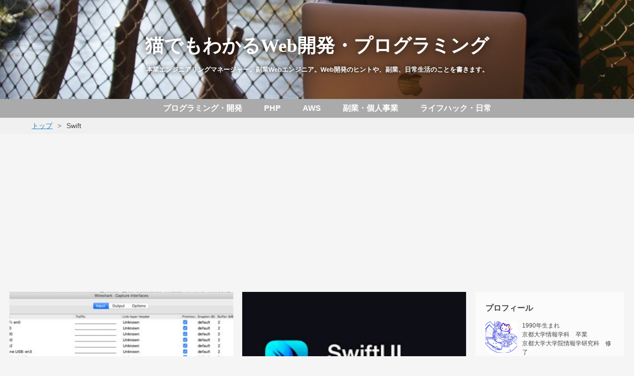

--- FILE ---
content_type: text/html; charset=utf-8
request_url: https://www.utakata.work/archive/category/Swift
body_size: 12359
content:
<!DOCTYPE html>
<html
  lang="ja"

data-admin-domain="//blog.hatena.ne.jp"
data-admin-origin="https://blog.hatena.ne.jp"
data-author="yoshiki_utakata"
data-avail-langs="ja en"
data-blog="yoshiki-utakata.hatenablog.com"
data-blog-comments-top-is-new="1"
data-blog-host="yoshiki-utakata.hatenablog.com"
data-blog-is-public="1"
data-blog-name="猫でもわかるWeb開発・プログラミング"
data-blog-owner="yoshiki_utakata"
data-blog-show-ads=""
data-blog-show-sleeping-ads=""
data-blog-uri="https://www.utakata.work/"
data-blog-uuid="8454420450094775168"
data-blogs-uri-base="https://www.utakata.work"
data-brand="pro"
data-data-layer="{&quot;hatenablog&quot;:{&quot;admin&quot;:{},&quot;analytics&quot;:{&quot;brand_property_id&quot;:&quot;&quot;,&quot;measurement_id&quot;:&quot;&quot;,&quot;non_sampling_property_id&quot;:&quot;&quot;,&quot;property_id&quot;:&quot;UA-77941335-2&quot;,&quot;separated_property_id&quot;:&quot;UA-29716941-21&quot;},&quot;blog&quot;:{&quot;blog_id&quot;:&quot;8454420450094775168&quot;,&quot;content_seems_japanese&quot;:&quot;true&quot;,&quot;disable_ads&quot;:&quot;custom_domain&quot;,&quot;enable_ads&quot;:&quot;false&quot;,&quot;enable_keyword_link&quot;:&quot;false&quot;,&quot;entry_show_footer_related_entries&quot;:&quot;true&quot;,&quot;force_pc_view&quot;:&quot;false&quot;,&quot;is_public&quot;:&quot;true&quot;,&quot;is_responsive_view&quot;:&quot;false&quot;,&quot;is_sleeping&quot;:&quot;false&quot;,&quot;lang&quot;:&quot;ja&quot;,&quot;name&quot;:&quot;\u732b\u3067\u3082\u308f\u304b\u308bWeb\u958b\u767a\u30fb\u30d7\u30ed\u30b0\u30e9\u30df\u30f3\u30b0&quot;,&quot;owner_name&quot;:&quot;yoshiki_utakata&quot;,&quot;uri&quot;:&quot;https://www.utakata.work/&quot;},&quot;brand&quot;:&quot;pro&quot;,&quot;page_id&quot;:&quot;archive&quot;,&quot;permalink_entry&quot;:null,&quot;pro&quot;:&quot;pro&quot;,&quot;router_type&quot;:&quot;blogs&quot;}}"
data-device="pc"
data-dont-recommend-pro="false"
data-global-domain="https://hatena.blog"
data-globalheader-color="b"
data-globalheader-type="pc"
data-has-touch-view="1"
data-help-url="https://help.hatenablog.com"
data-hide-header="1"
data-page="archive"
data-parts-domain="https://hatenablog-parts.com"
data-plus-available="1"
data-pro="true"
data-router-type="blogs"
data-sentry-dsn="https://03a33e4781a24cf2885099fed222b56d@sentry.io/1195218"
data-sentry-environment="production"
data-sentry-sample-rate="0.1"
data-static-domain="https://cdn.blog.st-hatena.com"
data-version="ce040fcbad0d42a5e1cae88990dad0"



  itemscope
  itemtype="http://schema.org/Blog"


  data-initial-state="{}"

  >
  <head prefix="og: http://ogp.me/ns# fb: http://ogp.me/ns/fb#">

  

  
  <meta name="viewport" content="width=device-width, initial-scale=1.0" />


  


  

  <meta name="robots" content="max-image-preview:large" />


  <meta charset="utf-8"/>
  <meta http-equiv="X-UA-Compatible" content="IE=7; IE=9; IE=10; IE=11" />
  <title>Swift カテゴリーの記事一覧 - 猫でもわかるWeb開発・プログラミング</title>

  
  <link rel="canonical" href="https://www.utakata.work/archive/category/Swift"/>



  

<meta itemprop="name" content="Swift カテゴリーの記事一覧 - 猫でもわかるWeb開発・プログラミング"/>

  <meta itemprop="image" content="https://cdn.user.blog.st-hatena.com/default_entry_og_image/108039193/1620475735464767"/>


  <meta property="og:title" content="Swift カテゴリーの記事一覧 - 猫でもわかるWeb開発・プログラミング"/>
<meta property="og:type" content="blog"/>
  <meta property="og:url" content="https://www.utakata.work/archive/category/Swift"/>

  
  
  
  <meta property="og:image" content="https://cdn.image.st-hatena.com/image/scale/bb75164b65d1ed5b70936155e6261cd0a1c2496f/backend=imagemagick;enlarge=0;height=1000;version=1;width=1200/https%3A%2F%2Fcdn.user.blog.st-hatena.com%2Fdefault_entry_og_image%2F108039193%2F1620475735464767"/>

<meta property="og:image:alt" content="Swift カテゴリーの記事一覧 - 猫でもわかるWeb開発・プログラミング"/>
  <meta property="og:description" content="本業エンジニアリングマネージャー。副業Webエンジニア。Web開発のヒントや、副業、日常生活のことを書きます。" />
<meta property="og:site_name" content="猫でもわかるWeb開発・プログラミング"/>

    <meta name="twitter:card" content="summary" />  <meta name="twitter:title" content="Swift カテゴリーの記事一覧 - 猫でもわかるWeb開発・プログラミング" />  <meta name="twitter:description" content="本業エンジニアリングマネージャー。副業Webエンジニア。Web開発のヒントや、副業、日常生活のことを書きます。" />  <meta name="twitter:app:name:iphone" content="はてなブログアプリ" />
  <meta name="twitter:app:id:iphone" content="583299321" />
  <meta name="twitter:app:url:iphone" content="hatenablog:///open?uri=https%3A%2F%2Fwww.utakata.work%2Farchive%2Fcategory%2FSwift" />  <meta name="twitter:site" content="@yoshiki_utakata" />
  
    <meta name="google-site-verification" content="kkMxd5BmmVdL8rZX_hSfOUSDkiAN5a4L1WOzCbLcJ70" />
    <meta name="keywords" content="IT プログラミング エンジニア PHP Go Python AWS ディズニー 副業,Swift" />


  
<script
  id="embed-gtm-data-layer-loader"
  data-data-layer-page-specific=""
>
(function() {
  function loadDataLayer(elem, attrName) {
    if (!elem) { return {}; }
    var json = elem.getAttribute(attrName);
    if (!json) { return {}; }
    return JSON.parse(json);
  }

  var globalVariables = loadDataLayer(
    document.documentElement,
    'data-data-layer'
  );
  var pageSpecificVariables = loadDataLayer(
    document.getElementById('embed-gtm-data-layer-loader'),
    'data-data-layer-page-specific'
  );

  var variables = [globalVariables, pageSpecificVariables];

  if (!window.dataLayer) {
    window.dataLayer = [];
  }

  for (var i = 0; i < variables.length; i++) {
    window.dataLayer.push(variables[i]);
  }
})();
</script>

<!-- Google Tag Manager -->
<script>(function(w,d,s,l,i){w[l]=w[l]||[];w[l].push({'gtm.start':
new Date().getTime(),event:'gtm.js'});var f=d.getElementsByTagName(s)[0],
j=d.createElement(s),dl=l!='dataLayer'?'&l='+l:'';j.async=true;j.src=
'https://www.googletagmanager.com/gtm.js?id='+i+dl;f.parentNode.insertBefore(j,f);
})(window,document,'script','dataLayer','GTM-P4CXTW');</script>
<!-- End Google Tag Manager -->











  <link rel="shortcut icon" href="https://www.utakata.work/icon/favicon">
<link rel="apple-touch-icon" href="https://www.utakata.work/icon/touch">
<link rel="icon" sizes="192x192" href="https://www.utakata.work/icon/link">

  

<link rel="alternate" type="application/atom+xml" title="Atom" href="https://www.utakata.work/feed/category/Swift"/>
<link rel="alternate" type="application/rss+xml" title="RSS2.0" href="https://www.utakata.work/rss/category/Swift"/>

  
  
  <link rel="author" href="http://www.hatena.ne.jp/yoshiki_utakata/">


  

  
      <link rel="preload" href="https://cdn-ak.f.st-hatena.com/images/fotolife/y/yoshiki_utakata/20210508/20210508225543.jpg" as="image"/>
      <link rel="preload" href="https://cdn.image.st-hatena.com/image/scale/1adf75bfede6b760a9469386a7adf7a3dcc3396c/backend=imagemagick;height=500;quality=80;version=1;width=500/https%3A%2F%2Fcdn-ak.f.st-hatena.com%2Fimages%2Ffotolife%2Fy%2Fyoshiki_utakata%2F20200307%2F20200307132256.png" as="image"/>


  
    
<link rel="stylesheet" type="text/css" href="https://cdn.blog.st-hatena.com/css/blog.css?version=ce040fcbad0d42a5e1cae88990dad0"/>

    
  <link rel="stylesheet" type="text/css" href="https://usercss.blog.st-hatena.com/blog_style/8454420450094775168/76095f0f586f9ff971e19f80a30c0c2ac3b791c0"/>
  
  

  

  
<script> </script>

  
<style>
  div#google_afc_user,
  div.google-afc-user-container,
  div.google_afc_image,
  div.google_afc_blocklink {
      display: block !important;
  }
</style>


  

  

  <script async src="//pagead2.googlesyndication.com/pagead/js/adsbygoogle.js"></script>
<script>
     (adsbygoogle = window.adsbygoogle || []).push({
          google_ad_client: "ca-pub-1397126788553577",
          enable_page_level_ads: true
     });
</script>
</head>

  <body class="page-archive header-image-enable enable-top-editarea page-archive-category category-Swift globalheader-off globalheader-ng-enabled">
    

<div id="globalheader-container"
  data-brand="hatenablog"
  style="display: none"
  >
  <iframe id="globalheader" height="37" frameborder="0" allowTransparency="true"></iframe>
</div>


  
  
  

  <div id="container">
    <div id="container-inner">
      <header id="blog-title" data-brand="hatenablog">
  <div id="blog-title-inner" style="background-image: url('https://cdn-ak.f.st-hatena.com/images/fotolife/y/yoshiki_utakata/20210508/20210508225543.jpg'); background-position: center -1px;">
    <div id="blog-title-content">
      <h1 id="title"><a href="https://www.utakata.work/">猫でもわかるWeb開発・プログラミング</a></h1>
      
        <h2 id="blog-description">本業エンジニアリングマネージャー。副業Webエンジニア。Web開発のヒントや、副業、日常生活のことを書きます。</h2>
      
    </div>
  </div>
</header>

      
  <div id="top-editarea">
    <div class="header-nav">
  <ul class="header-menu">
    <a href="https://www.utakata.work/archive/category/%E3%83%97%E3%83%AD%E3%82%B0%E3%83%A9%E3%83%9F%E3%83%B3%E3%82%B0%E3%83%BB%E9%96%8B%E7%99%BA">
      <li>プログラミング・開発</li>
    </a>
    <a href="https://www.utakata.work/archive/category/PHP">
      <li>PHP</li>
    </a>
    <a href="https://www.utakata.work/archive/category/AWS">
      <li>AWS</li>
    </a>
    <a href="https://www.utakata.work/archive/category/%E5%89%AF%E6%A5%AD%E3%83%BB%E5%80%8B%E4%BA%BA%E4%BA%8B%E6%A5%AD%E3%83%BB%E7%A2%BA%E5%AE%9A%E7%94%B3%E5%91%8A">
      <li>副業・個人事業</li>
    </a>
    <a href="https://www.utakata.work/archive/category/%E3%83%A9%E3%82%A4%E3%83%95%E3%83%8F%E3%83%83%E3%82%AF">
      <li>ライフハック・日常</li>
    </a>
  </ul>
</div>

  </div>


      
          <div id="top-box">
    <div class="breadcrumb" data-test-id="breadcrumb">
      <div class="breadcrumb-inner">
        <a class="breadcrumb-link" href="https://www.utakata.work/"><span>トップ</span></a>          <span class="breadcrumb-gt">&gt;</span>          <span class="breadcrumb-child">            <span>Swift</span>          </span>      </div>
    </div>
  </div>
  <script type="application/ld+json" class="test-breadcrumb-json-ld">
    {"itemListElement":[{"item":{"@id":"https://www.utakata.work/","name":"トップ"},"@type":"ListItem","position":1}],"@context":"http://schema.org","@type":"BreadcrumbList"}
  </script>
      
      



<div id="content">
  <div id="content-inner">
    <div id="wrapper">
      <div id="main">
        <div id="main-inner">
          

          



          

          

          
            <div class="archive-entries">
              
                
                  <section class="archive-entry test-archive-entry autopagerize_page_element" data-uuid="26006613531254939">
<div class="archive-entry-header">
  <div class="date archive-date">
    <a href="https://www.utakata.work/archive/2020/03/07" rel="nofollow">
      <time datetime="2020-03-07" title="2020-03-07">
        <span class="date-year">2020</span><span class="hyphen">-</span><span class="date-month">03</span><span class="hyphen">-</span><span class="date-day">07</span>
      </time>
    </a>
  </div>

  <h1 class="entry-title">
    <a class="entry-title-link" href="https://www.utakata.work/entry/ios/wireshark">Mac に接続した iPhone の通信内容を Wireshark で見る</a>
    
    
  </h1>
</div>


  <div class="categories">
    
      <a href="https://www.utakata.work/archive/category/%E3%83%97%E3%83%AD%E3%82%B0%E3%83%A9%E3%83%9F%E3%83%B3%E3%82%B0%E3%83%BB%E9%96%8B%E7%99%BA" class="archive-category-link category-プログラミング・開発">プログラミング・開発</a>
    
      <a href="https://www.utakata.work/archive/category/Swift" class="archive-category-link category-Swift">Swift</a>
    
  </div>


  <a href="https://www.utakata.work/entry/ios/wireshark" class="entry-thumb-link">
    <div class="entry-thumb" style="background-image: url('https://cdn.image.st-hatena.com/image/scale/1adf75bfede6b760a9469386a7adf7a3dcc3396c/backend=imagemagick;height=500;quality=80;version=1;width=500/https%3A%2F%2Fcdn-ak.f.st-hatena.com%2Fimages%2Ffotolife%2Fy%2Fyoshiki_utakata%2F20200307%2F20200307132256.png');">
    </div>
  </a>
<div class="archive-entry-body">
  <p class="entry-description">
    
      はじめに 以下のサイトを参考にしました 環境 手順 Wiresharkのインストール Remote Virtual Interface の設定 iPhoneのUDIDの確認 Remote Virtual Interface の設定 Wireshark で確認 参考 はじめに Wireshark には最大の欠点があります。「通信の中身は基…
    
  </p>

  
    <div class="archive-entry-tags-wrapper">
  <div class="archive-entry-tags">  </div>
</div>

  

  <span class="social-buttons">
    
    
      <a href="https://b.hatena.ne.jp/entry/s/www.utakata.work/entry/ios/wireshark" class="bookmark-widget-counter">
        <img src="https://b.hatena.ne.jp/entry/image/https://www.utakata.work/entry/ios/wireshark" alt="はてなブックマーク - Mac に接続した iPhone の通信内容を Wireshark で見る" />
      </a>
    

    <span
      class="star-container"
      data-hatena-star-container
      data-hatena-star-url="https://www.utakata.work/entry/ios/wireshark"
      data-hatena-star-title="Mac に接続した iPhone の通信内容を Wireshark で見る"
      data-hatena-star-variant="profile-icon"
      data-hatena-star-profile-url-template="https://blog.hatena.ne.jp/{username}/"
    ></span>
  </span>
</div>
</section>
              
                
                  <section class="archive-entry test-archive-entry autopagerize_page_element" data-uuid="26006613497297485">
<div class="archive-entry-header">
  <div class="date archive-date">
    <a href="https://www.utakata.work/archive/2020/01/17" rel="nofollow">
      <time datetime="2020-01-17" title="2020-01-17">
        <span class="date-year">2020</span><span class="hyphen">-</span><span class="date-month">01</span><span class="hyphen">-</span><span class="date-day">17</span>
      </time>
    </a>
  </div>

  <h1 class="entry-title">
    <a class="entry-title-link" href="https://www.utakata.work/entry/swift-ui/indocator">SwiftUIでインジケーター（くるくる）を表示する</a>
    
    
  </h1>
</div>


  <div class="categories">
    
      <a href="https://www.utakata.work/archive/category/Swift" class="archive-category-link category-Swift">Swift</a>
    
      <a href="https://www.utakata.work/archive/category/%E3%83%97%E3%83%AD%E3%82%B0%E3%83%A9%E3%83%9F%E3%83%B3%E3%82%B0%E3%83%BB%E9%96%8B%E7%99%BA" class="archive-category-link category-プログラミング・開発">プログラミング・開発</a>
    
  </div>


  <a href="https://www.utakata.work/entry/swift-ui/indocator" class="entry-thumb-link">
    <div class="entry-thumb" style="background-image: url('https://cdn.image.st-hatena.com/image/scale/ddbd7d09adaf6b912518e337a4d479a8aa8b65cd/backend=imagemagick;height=500;quality=80;version=1;width=500/https%3A%2F%2Fcdn-ak.f.st-hatena.com%2Fimages%2Ffotolife%2Fy%2Fyoshiki_utakata%2F20191225%2F20191225120619.png');">
    </div>
  </a>
<div class="archive-entry-body">
  <p class="entry-description">
    
      インジケーターのビューのコード 使い方例 インジケーターのビューのコード とりあえずこのコードを適当な名前で保存する。 import SwiftUI import UIKit struct Indicator: UIViewRepresentable { typealias UIViewType = UIActivityIndicatorView @State v…
    
  </p>

  
    <div class="archive-entry-tags-wrapper">
  <div class="archive-entry-tags">  </div>
</div>

  

  <span class="social-buttons">
    
    
      <a href="https://b.hatena.ne.jp/entry/s/www.utakata.work/entry/swift-ui/indocator" class="bookmark-widget-counter">
        <img src="https://b.hatena.ne.jp/entry/image/https://www.utakata.work/entry/swift-ui/indocator" alt="はてなブックマーク - SwiftUIでインジケーター（くるくる）を表示する" />
      </a>
    

    <span
      class="star-container"
      data-hatena-star-container
      data-hatena-star-url="https://www.utakata.work/entry/swift-ui/indocator"
      data-hatena-star-title="SwiftUIでインジケーター（くるくる）を表示する"
      data-hatena-star-variant="profile-icon"
      data-hatena-star-profile-url-template="https://blog.hatena.ne.jp/{username}/"
    ></span>
  </span>
</div>
</section>
              
                
                  <section class="archive-entry test-archive-entry autopagerize_page_element" data-uuid="26006613491993103">
<div class="archive-entry-header">
  <div class="date archive-date">
    <a href="https://www.utakata.work/archive/2020/01/04" rel="nofollow">
      <time datetime="2020-01-04" title="2020-01-04">
        <span class="date-year">2020</span><span class="hyphen">-</span><span class="date-month">01</span><span class="hyphen">-</span><span class="date-day">04</span>
      </time>
    </a>
  </div>

  <h1 class="entry-title">
    <a class="entry-title-link" href="https://www.utakata.work/entry/swift5/avplayer-background">【Swift 5】AVPlayerで音楽のバックグラウンド再生を行う</a>
    
    
  </h1>
</div>


  <div class="categories">
    
      <a href="https://www.utakata.work/archive/category/%E3%83%97%E3%83%AD%E3%82%B0%E3%83%A9%E3%83%9F%E3%83%B3%E3%82%B0%E3%83%BB%E9%96%8B%E7%99%BA" class="archive-category-link category-プログラミング・開発">プログラミング・開発</a>
    
      <a href="https://www.utakata.work/archive/category/Swift" class="archive-category-link category-Swift">Swift</a>
    
  </div>


  <a href="https://www.utakata.work/entry/swift5/avplayer-background" class="entry-thumb-link">
    <div class="entry-thumb" style="background-image: url('https://cdn.image.st-hatena.com/image/scale/30b56b8b5dc570a05a1d044d67eddacde8fadf86/backend=imagemagick;height=500;quality=80;version=1;width=500/https%3A%2F%2Fcdn-ak.f.st-hatena.com%2Fimages%2Ffotolife%2Fy%2Fyoshiki_utakata%2F20191230%2F20191230002144.png');">
    </div>
  </a>
<div class="archive-entry-body">
  <p class="entry-description">
    
      環境 AVPlayer でのバックグラウンド再生 プロジェクトの設定から行う シミュレーターだとコントロールセンターが出ない？ 環境 macOS Mojave 10.14.6 Swift 5.1.3 AVPlayer でのバックグラウンド再生 普通に AVPlayer で再生するだけだとバックグラウンド再…
    
  </p>

  
    <div class="archive-entry-tags-wrapper">
  <div class="archive-entry-tags">  </div>
</div>

  

  <span class="social-buttons">
    
    
      <a href="https://b.hatena.ne.jp/entry/s/www.utakata.work/entry/swift5/avplayer-background" class="bookmark-widget-counter">
        <img src="https://b.hatena.ne.jp/entry/image/https://www.utakata.work/entry/swift5/avplayer-background" alt="はてなブックマーク - 【Swift 5】AVPlayerで音楽のバックグラウンド再生を行う" />
      </a>
    

    <span
      class="star-container"
      data-hatena-star-container
      data-hatena-star-url="https://www.utakata.work/entry/swift5/avplayer-background"
      data-hatena-star-title="【Swift 5】AVPlayerで音楽のバックグラウンド再生を行う"
      data-hatena-star-variant="profile-icon"
      data-hatena-star-profile-url-template="https://blog.hatena.ne.jp/{username}/"
    ></span>
  </span>
</div>
</section>
              
                
                  <section class="archive-entry test-archive-entry autopagerize_page_element" data-uuid="26006613490700120">
<div class="archive-entry-header">
  <div class="date archive-date">
    <a href="https://www.utakata.work/archive/2020/01/03" rel="nofollow">
      <time datetime="2020-01-03" title="2020-01-03">
        <span class="date-year">2020</span><span class="hyphen">-</span><span class="date-month">01</span><span class="hyphen">-</span><span class="date-day">03</span>
      </time>
    </a>
  </div>

  <h1 class="entry-title">
    <a class="entry-title-link" href="https://www.utakata.work/entry/swift-ui/modal-sheet">【Swift UI】ボタンを押した時にモーダルを出す</a>
    
    
  </h1>
</div>


  <div class="categories">
    
      <a href="https://www.utakata.work/archive/category/Swift" class="archive-category-link category-Swift">Swift</a>
    
      <a href="https://www.utakata.work/archive/category/%E3%83%97%E3%83%AD%E3%82%B0%E3%83%A9%E3%83%9F%E3%83%B3%E3%82%B0%E3%83%BB%E9%96%8B%E7%99%BA" class="archive-category-link category-プログラミング・開発">プログラミング・開発</a>
    
  </div>


  <a href="https://www.utakata.work/entry/swift-ui/modal-sheet" class="entry-thumb-link">
    <div class="entry-thumb" style="background-image: url('https://cdn.image.st-hatena.com/image/scale/ddbd7d09adaf6b912518e337a4d479a8aa8b65cd/backend=imagemagick;height=500;quality=80;version=1;width=500/https%3A%2F%2Fcdn-ak.f.st-hatena.com%2Fimages%2Ffotolife%2Fy%2Fyoshiki_utakata%2F20191225%2F20191225120619.png');">
    </div>
  </a>
<div class="archive-entry-body">
  <p class="entry-description">
    
      実装 サンプルコード ボタンを押した時にモーダルを出す方法です。 実装 struct ContentView: View { // モーダルが開いているかどうかを表す State を用意する必要があります @State private var isShowingSettingModal = false var body: some View { Butt…
    
  </p>

  
    <div class="archive-entry-tags-wrapper">
  <div class="archive-entry-tags">  </div>
</div>

  

  <span class="social-buttons">
    
    
      <a href="https://b.hatena.ne.jp/entry/s/www.utakata.work/entry/swift-ui/modal-sheet" class="bookmark-widget-counter">
        <img src="https://b.hatena.ne.jp/entry/image/https://www.utakata.work/entry/swift-ui/modal-sheet" alt="はてなブックマーク - 【Swift UI】ボタンを押した時にモーダルを出す" />
      </a>
    

    <span
      class="star-container"
      data-hatena-star-container
      data-hatena-star-url="https://www.utakata.work/entry/swift-ui/modal-sheet"
      data-hatena-star-title="【Swift UI】ボタンを押した時にモーダルを出す"
      data-hatena-star-variant="profile-icon"
      data-hatena-star-profile-url-template="https://blog.hatena.ne.jp/{username}/"
    ></span>
  </span>
</div>
</section>
              
                
                  <section class="archive-entry test-archive-entry autopagerize_page_element" data-uuid="26006613490697710">
<div class="archive-entry-header">
  <div class="date archive-date">
    <a href="https://www.utakata.work/archive/2020/01/02" rel="nofollow">
      <time datetime="2020-01-02" title="2020-01-02">
        <span class="date-year">2020</span><span class="hyphen">-</span><span class="date-month">01</span><span class="hyphen">-</span><span class="date-day">02</span>
      </time>
    </a>
  </div>

  <h1 class="entry-title">
    <a class="entry-title-link" href="https://www.utakata.work/entry/swift-ui/navigation-view">【Swift UI】NavigationView を表示させる、NavigationViewにタイトルやボタンを表示させる</a>
    
    
  </h1>
</div>


  <div class="categories">
    
      <a href="https://www.utakata.work/archive/category/Swift" class="archive-category-link category-Swift">Swift</a>
    
      <a href="https://www.utakata.work/archive/category/%E3%83%97%E3%83%AD%E3%82%B0%E3%83%A9%E3%83%9F%E3%83%B3%E3%82%B0%E3%83%BB%E9%96%8B%E7%99%BA" class="archive-category-link category-プログラミング・開発">プログラミング・開発</a>
    
  </div>


  <a href="https://www.utakata.work/entry/swift-ui/navigation-view" class="entry-thumb-link">
    <div class="entry-thumb" style="background-image: url('https://cdn.image.st-hatena.com/image/scale/ddbd7d09adaf6b912518e337a4d479a8aa8b65cd/backend=imagemagick;height=500;quality=80;version=1;width=500/https%3A%2F%2Fcdn-ak.f.st-hatena.com%2Fimages%2Ffotolife%2Fy%2Fyoshiki_utakata%2F20191225%2F20191225120619.png');">
    </div>
  </a>
<div class="archive-entry-body">
  <p class="entry-description">
    
      NavigationView を表示させる NavigationView にタイトルを表示させる NavigationView の右上にボタンを設置する NavigationView を表示させる struct ContentView: View { var body: some View { NavigationView { // ビューの中身をここに書く } } } Navig…
    
  </p>

  
    <div class="archive-entry-tags-wrapper">
  <div class="archive-entry-tags">  </div>
</div>

  

  <span class="social-buttons">
    
    
      <a href="https://b.hatena.ne.jp/entry/s/www.utakata.work/entry/swift-ui/navigation-view" class="bookmark-widget-counter">
        <img src="https://b.hatena.ne.jp/entry/image/https://www.utakata.work/entry/swift-ui/navigation-view" alt="はてなブックマーク - 【Swift UI】NavigationView を表示させる、NavigationViewにタイトルやボタンを表示させる" />
      </a>
    

    <span
      class="star-container"
      data-hatena-star-container
      data-hatena-star-url="https://www.utakata.work/entry/swift-ui/navigation-view"
      data-hatena-star-title="【Swift UI】NavigationView を表示させる、NavigationViewにタイトルやボタンを表示させる"
      data-hatena-star-variant="profile-icon"
      data-hatena-star-profile-url-template="https://blog.hatena.ne.jp/{username}/"
    ></span>
  </span>
</div>
</section>
              
                
                  <section class="archive-entry test-archive-entry autopagerize_page_element" data-uuid="26006613490666962">
<div class="archive-entry-header">
  <div class="date archive-date">
    <a href="https://www.utakata.work/archive/2020/01/01" rel="nofollow">
      <time datetime="2020-01-01" title="2020-01-01">
        <span class="date-year">2020</span><span class="hyphen">-</span><span class="date-month">01</span><span class="hyphen">-</span><span class="date-day">01</span>
      </time>
    </a>
  </div>

  <h1 class="entry-title">
    <a class="entry-title-link" href="https://www.utakata.work/entry/swift-ui/tutorials5">APIリクエスト結果をUIに反映させる - Swift UI チュートリアル Part 5</a>
    
    
  </h1>
</div>


  <div class="categories">
    
      <a href="https://www.utakata.work/archive/category/Swift" class="archive-category-link category-Swift">Swift</a>
    
      <a href="https://www.utakata.work/archive/category/%E3%83%97%E3%83%AD%E3%82%B0%E3%83%A9%E3%83%9F%E3%83%B3%E3%82%B0%E3%83%BB%E9%96%8B%E7%99%BA" class="archive-category-link category-プログラミング・開発">プログラミング・開発</a>
    
  </div>


  <a href="https://www.utakata.work/entry/swift-ui/tutorials5" class="entry-thumb-link">
    <div class="entry-thumb" style="background-image: url('https://cdn.image.st-hatena.com/image/scale/ddbd7d09adaf6b912518e337a4d479a8aa8b65cd/backend=imagemagick;height=500;quality=80;version=1;width=500/https%3A%2F%2Fcdn-ak.f.st-hatena.com%2Fimages%2Ffotolife%2Fy%2Fyoshiki_utakata%2F20191225%2F20191225120619.png');">
    </div>
  </a>
<div class="archive-entry-body">
  <p class="entry-description">
    
      やること 重要なこと 実装するべきもの ちなみに データを持つ部分の実装 UIの実装 APIを叩く部分 やること 新年あけましておめでとうございます。 新年なので、非同期でAPIリクエストを行い、結果がかえってき次第リスト形式でUIに表示させたいです。 重要…
    
  </p>

  
    <div class="archive-entry-tags-wrapper">
  <div class="archive-entry-tags">  </div>
</div>

  

  <span class="social-buttons">
    
    
      <a href="https://b.hatena.ne.jp/entry/s/www.utakata.work/entry/swift-ui/tutorials5" class="bookmark-widget-counter">
        <img src="https://b.hatena.ne.jp/entry/image/https://www.utakata.work/entry/swift-ui/tutorials5" alt="はてなブックマーク - APIリクエスト結果をUIに反映させる - Swift UI チュートリアル Part 5" />
      </a>
    

    <span
      class="star-container"
      data-hatena-star-container
      data-hatena-star-url="https://www.utakata.work/entry/swift-ui/tutorials5"
      data-hatena-star-title="APIリクエスト結果をUIに反映させる - Swift UI チュートリアル Part 5"
      data-hatena-star-variant="profile-icon"
      data-hatena-star-profile-url-template="https://blog.hatena.ne.jp/{username}/"
    ></span>
  </span>
</div>
</section>
              
                
                  <section class="archive-entry test-archive-entry autopagerize_page_element" data-uuid="26006613490401093">
<div class="archive-entry-header">
  <div class="date archive-date">
    <a href="https://www.utakata.work/archive/2019/12/31" rel="nofollow">
      <time datetime="2019-12-31" title="2019-12-31">
        <span class="date-year">2019</span><span class="hyphen">-</span><span class="date-month">12</span><span class="hyphen">-</span><span class="date-day">31</span>
      </time>
    </a>
  </div>

  <h1 class="entry-title">
    <a class="entry-title-link" href="https://www.utakata.work/entry/swift-ui/tutprials4">Swift UI のチュートリアルをする - Part 4: Building Lists and Navigation をやる</a>
    
    
  </h1>
</div>


  <div class="categories">
    
      <a href="https://www.utakata.work/archive/category/Swift" class="archive-category-link category-Swift">Swift</a>
    
      <a href="https://www.utakata.work/archive/category/%E3%83%97%E3%83%AD%E3%82%B0%E3%83%A9%E3%83%9F%E3%83%B3%E3%82%B0%E3%83%BB%E9%96%8B%E7%99%BA" class="archive-category-link category-プログラミング・開発">プログラミング・開発</a>
    
  </div>


  <a href="https://www.utakata.work/entry/swift-ui/tutprials4" class="entry-thumb-link">
    <div class="entry-thumb" style="background-image: url('https://cdn.image.st-hatena.com/image/scale/ddbd7d09adaf6b912518e337a4d479a8aa8b65cd/backend=imagemagick;height=500;quality=80;version=1;width=500/https%3A%2F%2Fcdn-ak.f.st-hatena.com%2Fimages%2Ffotolife%2Fy%2Fyoshiki_utakata%2F20191225%2F20191225120619.png');">
    </div>
  </a>
<div class="archive-entry-body">
  <p class="entry-description">
    
      今回はこのリストを作るチュートリアルをやります 進め方 Create the Row View 今回表示するもの AudioRow を定義 AudioList を定義 SceneDelegate を編集して AudioList を表示させる 今回はこのリストを作るチュートリアルをやります https://developer.ap…
    
  </p>

  
    <div class="archive-entry-tags-wrapper">
  <div class="archive-entry-tags">  </div>
</div>

  

  <span class="social-buttons">
    
    
      <a href="https://b.hatena.ne.jp/entry/s/www.utakata.work/entry/swift-ui/tutprials4" class="bookmark-widget-counter">
        <img src="https://b.hatena.ne.jp/entry/image/https://www.utakata.work/entry/swift-ui/tutprials4" alt="はてなブックマーク - Swift UI のチュートリアルをする - Part 4: Building Lists and Navigation をやる" />
      </a>
    

    <span
      class="star-container"
      data-hatena-star-container
      data-hatena-star-url="https://www.utakata.work/entry/swift-ui/tutprials4"
      data-hatena-star-title="Swift UI のチュートリアルをする - Part 4: Building Lists and Navigation をやる"
      data-hatena-star-variant="profile-icon"
      data-hatena-star-profile-url-template="https://blog.hatena.ne.jp/{username}/"
    ></span>
  </span>
</div>
</section>
              
                
                  <section class="archive-entry test-archive-entry autopagerize_page_element" data-uuid="26006613490083258">
<div class="archive-entry-header">
  <div class="date archive-date">
    <a href="https://www.utakata.work/archive/2019/12/30" rel="nofollow">
      <time datetime="2019-12-30" title="2019-12-30">
        <span class="date-year">2019</span><span class="hyphen">-</span><span class="date-month">12</span><span class="hyphen">-</span><span class="date-day">30</span>
      </time>
    </a>
  </div>

  <h1 class="entry-title">
    <a class="entry-title-link" href="https://www.utakata.work/entry/swift/cocoapods">【問題】JavaScript における npm 、 Swift では何？</a>
    
    
  </h1>
</div>


  <div class="categories">
    
      <a href="https://www.utakata.work/archive/category/%E3%83%97%E3%83%AD%E3%82%B0%E3%83%A9%E3%83%9F%E3%83%B3%E3%82%B0%E3%83%BB%E9%96%8B%E7%99%BA" class="archive-category-link category-プログラミング・開発">プログラミング・開発</a>
    
      <a href="https://www.utakata.work/archive/category/Swift" class="archive-category-link category-Swift">Swift</a>
    
  </div>


  <a href="https://www.utakata.work/entry/swift/cocoapods" class="entry-thumb-link">
    <div class="entry-thumb" style="background-image: url('https://cdn.image.st-hatena.com/image/scale/4669349bedb07fd1936463bf6dedad0ba9d46197/backend=imagemagick;height=500;quality=80;version=1;width=500/https%3A%2F%2Fcdn-ak.f.st-hatena.com%2Fimages%2Ffotolife%2Fy%2Fyoshiki_utakata%2F20191228%2F20191228200242.png');">
    </div>
  </a>
<div class="archive-entry-body">
  <p class="entry-description">
    
      問題 答え 解説 導入方法 Rubyのインストール方法 CocoaPodsのインストール方法 Swift のプロジェクトに CocoaPods を導入 パッケージをインストールしてみる 問題 JavaScript における npm PHP における composer Python における pip Swift においては何？…
    
  </p>

  
    <div class="archive-entry-tags-wrapper">
  <div class="archive-entry-tags">  </div>
</div>

  

  <span class="social-buttons">
    
    
      <a href="https://b.hatena.ne.jp/entry/s/www.utakata.work/entry/swift/cocoapods" class="bookmark-widget-counter">
        <img src="https://b.hatena.ne.jp/entry/image/https://www.utakata.work/entry/swift/cocoapods" alt="はてなブックマーク - 【問題】JavaScript における npm 、 Swift では何？" />
      </a>
    

    <span
      class="star-container"
      data-hatena-star-container
      data-hatena-star-url="https://www.utakata.work/entry/swift/cocoapods"
      data-hatena-star-title="【問題】JavaScript における npm 、 Swift では何？"
      data-hatena-star-variant="profile-icon"
      data-hatena-star-profile-url-template="https://blog.hatena.ne.jp/{username}/"
    ></span>
  </span>
</div>
</section>
              
                
                  <section class="archive-entry test-archive-entry autopagerize_page_element" data-uuid="26006613489347127">
<div class="archive-entry-header">
  <div class="date archive-date">
    <a href="https://www.utakata.work/archive/2019/12/29" rel="nofollow">
      <time datetime="2019-12-29" title="2019-12-29">
        <span class="date-year">2019</span><span class="hyphen">-</span><span class="date-month">12</span><span class="hyphen">-</span><span class="date-day">29</span>
      </time>
    </a>
  </div>

  <h1 class="entry-title">
    <a class="entry-title-link" href="https://www.utakata.work/entry/swift-ui/tutorials3">Swift UI のチュートリアルをする - Part 3: MapKit とか</a>
    
    
  </h1>
</div>


  <div class="categories">
    
      <a href="https://www.utakata.work/archive/category/Swift" class="archive-category-link category-Swift">Swift</a>
    
      <a href="https://www.utakata.work/archive/category/%E3%83%97%E3%83%AD%E3%82%B0%E3%83%A9%E3%83%9F%E3%83%B3%E3%82%B0%E3%83%BB%E9%96%8B%E7%99%BA" class="archive-category-link category-プログラミング・開発">プログラミング・開発</a>
    
  </div>


  <a href="https://www.utakata.work/entry/swift-ui/tutorials3" class="entry-thumb-link">
    <div class="entry-thumb" style="background-image: url('https://cdn.image.st-hatena.com/image/scale/ddbd7d09adaf6b912518e337a4d479a8aa8b65cd/backend=imagemagick;height=500;quality=80;version=1;width=500/https%3A%2F%2Fcdn-ak.f.st-hatena.com%2Fimages%2Ffotolife%2Fy%2Fyoshiki_utakata%2F20191225%2F20191225120619.png');">
    </div>
  </a>
<div class="archive-entry-body">
  <p class="entry-description">
    
      Part 1 はこちら Imageを表示する UIKit を使う MapKit これらを合体させる 次回 Part 1 はこちら www.utakata.work Imageを表示する 突然 Resources フォルダとか出てくるけど、多分フォルダを作って追加しろということなのだろうか。 Image(&quot;turtlerock&quot;) …
    
  </p>

  
    <div class="archive-entry-tags-wrapper">
  <div class="archive-entry-tags">  </div>
</div>

  

  <span class="social-buttons">
    
    
      <a href="https://b.hatena.ne.jp/entry/s/www.utakata.work/entry/swift-ui/tutorials3" class="bookmark-widget-counter">
        <img src="https://b.hatena.ne.jp/entry/image/https://www.utakata.work/entry/swift-ui/tutorials3" alt="はてなブックマーク - Swift UI のチュートリアルをする - Part 3: MapKit とか" />
      </a>
    

    <span
      class="star-container"
      data-hatena-star-container
      data-hatena-star-url="https://www.utakata.work/entry/swift-ui/tutorials3"
      data-hatena-star-title="Swift UI のチュートリアルをする - Part 3: MapKit とか"
      data-hatena-star-variant="profile-icon"
      data-hatena-star-profile-url-template="https://blog.hatena.ne.jp/{username}/"
    ></span>
  </span>
</div>
</section>
              
                
                  <section class="archive-entry test-archive-entry autopagerize_page_element" data-uuid="26006613489253764">
<div class="archive-entry-header">
  <div class="date archive-date">
    <a href="https://www.utakata.work/archive/2019/12/28" rel="nofollow">
      <time datetime="2019-12-28" title="2019-12-28">
        <span class="date-year">2019</span><span class="hyphen">-</span><span class="date-month">12</span><span class="hyphen">-</span><span class="date-day">28</span>
      </time>
    </a>
  </div>

  <h1 class="entry-title">
    <a class="entry-title-link" href="https://www.utakata.work/entry/swift-ui/tutorials2">Swift UI のチュートリアルをする - Part 2: TextのカスタマイズとVStack, HStack</a>
    
    
  </h1>
</div>


  <div class="categories">
    
      <a href="https://www.utakata.work/archive/category/Swift" class="archive-category-link category-Swift">Swift</a>
    
      <a href="https://www.utakata.work/archive/category/%E3%83%97%E3%83%AD%E3%82%B0%E3%83%A9%E3%83%9F%E3%83%B3%E3%82%B0%E3%83%BB%E9%96%8B%E7%99%BA" class="archive-category-link category-プログラミング・開発">プログラミング・開発</a>
    
  </div>


  <a href="https://www.utakata.work/entry/swift-ui/tutorials2" class="entry-thumb-link">
    <div class="entry-thumb" style="background-image: url('https://cdn.image.st-hatena.com/image/scale/ddbd7d09adaf6b912518e337a4d479a8aa8b65cd/backend=imagemagick;height=500;quality=80;version=1;width=500/https%3A%2F%2Fcdn-ak.f.st-hatena.com%2Fimages%2Ffotolife%2Fy%2Fyoshiki_utakata%2F20191225%2F20191225120619.png');">
    </div>
  </a>
<div class="archive-entry-body">
  <p class="entry-description">
    
      前回の記事 TextVewのカスタマイズ Stack を使って View を組み合わせる VStack で Vertical に並べる VStackのalignmentを指定する HStack で Horizontal に並べる Spacerを入れる .padding() 次回 前回の記事 前回の記事をまだ見てない人はそちらから www.…
    
  </p>

  
    <div class="archive-entry-tags-wrapper">
  <div class="archive-entry-tags">  </div>
</div>

  

  <span class="social-buttons">
    
    
      <a href="https://b.hatena.ne.jp/entry/s/www.utakata.work/entry/swift-ui/tutorials2" class="bookmark-widget-counter">
        <img src="https://b.hatena.ne.jp/entry/image/https://www.utakata.work/entry/swift-ui/tutorials2" alt="はてなブックマーク - Swift UI のチュートリアルをする - Part 2: TextのカスタマイズとVStack, HStack" />
      </a>
    

    <span
      class="star-container"
      data-hatena-star-container
      data-hatena-star-url="https://www.utakata.work/entry/swift-ui/tutorials2"
      data-hatena-star-title="Swift UI のチュートリアルをする - Part 2: TextのカスタマイズとVStack, HStack"
      data-hatena-star-variant="profile-icon"
      data-hatena-star-profile-url-template="https://blog.hatena.ne.jp/{username}/"
    ></span>
  </span>
</div>
</section>
              
                
                  <section class="archive-entry test-archive-entry autopagerize_page_element" data-uuid="26006613488794749">
<div class="archive-entry-header">
  <div class="date archive-date">
    <a href="https://www.utakata.work/archive/2019/12/26" rel="nofollow">
      <time datetime="2019-12-26" title="2019-12-26">
        <span class="date-year">2019</span><span class="hyphen">-</span><span class="date-month">12</span><span class="hyphen">-</span><span class="date-day">26</span>
      </time>
    </a>
  </div>

  <h1 class="entry-title">
    <a class="entry-title-link" href="https://www.utakata.work/entry/swift-ui/tutorials1">Swift UI のチュートリアルをする - Part 1: プロジェクトの作成まで</a>
    
    
  </h1>
</div>


  <div class="categories">
    
      <a href="https://www.utakata.work/archive/category/Swift" class="archive-category-link category-Swift">Swift</a>
    
      <a href="https://www.utakata.work/archive/category/%E3%83%97%E3%83%AD%E3%82%B0%E3%83%A9%E3%83%9F%E3%83%B3%E3%82%B0%E3%83%BB%E9%96%8B%E7%99%BA" class="archive-category-link category-プログラミング・開発">プログラミング・開発</a>
    
  </div>


  <a href="https://www.utakata.work/entry/swift-ui/tutorials1" class="entry-thumb-link">
    <div class="entry-thumb" style="background-image: url('https://cdn.image.st-hatena.com/image/scale/ddbd7d09adaf6b912518e337a4d479a8aa8b65cd/backend=imagemagick;height=500;quality=80;version=1;width=500/https%3A%2F%2Fcdn-ak.f.st-hatena.com%2Fimages%2Ffotolife%2Fy%2Fyoshiki_utakata%2F20191225%2F20191225120619.png');">
    </div>
  </a>
<div class="archive-entry-body">
  <p class="entry-description">
    
      Swift UI とは Swift UI チュートリアル プロジェクトの作成 ContentView.swift ContentView ContentView_Previews Canvas 次回: Cusotomize the Text View Swift UI とは 日本時間2019年6月4日に「WWDC19」で発表されたSwiftのUIフレームワーク。 developer…
    
  </p>

  
    <div class="archive-entry-tags-wrapper">
  <div class="archive-entry-tags">  </div>
</div>

  

  <span class="social-buttons">
    
    
      <a href="https://b.hatena.ne.jp/entry/s/www.utakata.work/entry/swift-ui/tutorials1" class="bookmark-widget-counter">
        <img src="https://b.hatena.ne.jp/entry/image/https://www.utakata.work/entry/swift-ui/tutorials1" alt="はてなブックマーク - Swift UI のチュートリアルをする - Part 1: プロジェクトの作成まで" />
      </a>
    

    <span
      class="star-container"
      data-hatena-star-container
      data-hatena-star-url="https://www.utakata.work/entry/swift-ui/tutorials1"
      data-hatena-star-title="Swift UI のチュートリアルをする - Part 1: プロジェクトの作成まで"
      data-hatena-star-variant="profile-icon"
      data-hatena-star-profile-url-template="https://blog.hatena.ne.jp/{username}/"
    ></span>
  </span>
</div>
</section>
              
                
                  <section class="archive-entry test-archive-entry autopagerize_page_element" data-uuid="10257846132600324734">
<div class="archive-entry-header">
  <div class="date archive-date">
    <a href="https://www.utakata.work/archive/2018/07/15" rel="nofollow">
      <time datetime="2018-07-15" title="2018-07-15">
        <span class="date-year">2018</span><span class="hyphen">-</span><span class="date-month">07</span><span class="hyphen">-</span><span class="date-day">15</span>
      </time>
    </a>
  </div>

  <h1 class="entry-title">
    <a class="entry-title-link" href="https://www.utakata.work/entry/20180715/1531634457">【Swift4】 URLSession を使って API を叩く その1【URLSessionとstruct, Codable】</a>
    
    
  </h1>
</div>


  <div class="categories">
    
      <a href="https://www.utakata.work/archive/category/Swift" class="archive-category-link category-Swift">Swift</a>
    
      <a href="https://www.utakata.work/archive/category/%E3%83%97%E3%83%AD%E3%82%B0%E3%83%A9%E3%83%9F%E3%83%B3%E3%82%B0%E3%83%BB%E9%96%8B%E7%99%BA" class="archive-category-link category-プログラミング・開発">プログラミング・開発</a>
    
  </div>


  <a href="https://www.utakata.work/entry/20180715/1531634457" class="entry-thumb-link">
    <div class="entry-thumb" style="background-image: url('https://cdn.image.st-hatena.com/image/scale/0e8836e0f5970b15fb7df1a7b5f2cefa1ce2bd1e/backend=imagemagick;height=500;quality=80;version=1;width=500/https%3A%2F%2Fcdn-ak.f.st-hatena.com%2Fimages%2Ffotolife%2Fy%2Fyoshiki_utakata%2F20180708%2F20180708001344.jpg');">
    </div>
  </a>
<div class="archive-entry-body">
  <p class="entry-description">
    
      はじめに URLSessionの使い方 data, urlResponse, error の処理 ステータスコードはどうやって取るか JSONDecoderを使ってJSONのレスポンスをいい感じにstructにマッピング ここまでのまとめ はじめに 最近再びSwiftを触り始めました。何のアプリを作るにし…
    
  </p>

  
    <div class="archive-entry-tags-wrapper">
  <div class="archive-entry-tags">  </div>
</div>

  

  <span class="social-buttons">
    
    
      <a href="https://b.hatena.ne.jp/entry/s/www.utakata.work/entry/20180715/1531634457" class="bookmark-widget-counter">
        <img src="https://b.hatena.ne.jp/entry/image/https://www.utakata.work/entry/20180715/1531634457" alt="はてなブックマーク - 【Swift4】 URLSession を使って API を叩く その1【URLSessionとstruct, Codable】" />
      </a>
    

    <span
      class="star-container"
      data-hatena-star-container
      data-hatena-star-url="https://www.utakata.work/entry/20180715/1531634457"
      data-hatena-star-title="【Swift4】 URLSession を使って API を叩く その1【URLSessionとstruct, Codable】"
      data-hatena-star-variant="profile-icon"
      data-hatena-star-profile-url-template="https://blog.hatena.ne.jp/{username}/"
    ></span>
  </span>
</div>
</section>
              
            </div>

          
        </div>

        
      </div>
    </div>

    
<aside id="box2">
  
  <div id="box2-inner">
    
      

<div class="hatena-module hatena-module-profile">
  <div class="hatena-module-title">
    プロフィール
  </div>
  <div class="hatena-module-body">
    
    <a href="https://www.utakata.work/about" class="profile-icon-link">
      <img src="https://cdn.profile-image.st-hatena.com/users/yoshiki_utakata/profile.png?1581300684"
      alt="id:yoshiki_utakata" class="profile-icon" />
    </a>
    

    

    

    
    <div class="profile-description">
      <p>1990年生まれ<br />
京都大学情報学科　卒業<br />
京都大学大学院情報学研究科　修了</p><p>新卒で株式会社ドワンゴに入社<br />
エンジニアリングマネージャーになる</p><p>2022年株式会社DeNAに転職<br />
引き続きエンジニアリングマネージャー</p><p>副業で議事録アプリ「ワンミニッツ」を開発<br />
<a href="https://one-minutes.com/">https://one-minutes.com/</a></p><p>お仕事は常に募集中。詳細な経歴はこちらからご覧ください<br />
<a href="https://scrapbox.io/utakata/resume">https://scrapbox.io/utakata/resume</a></p>

    </div>
    

    
      <div class="hatena-follow-button-box btn-subscribe js-hatena-follow-button-box"
  
  >

  <a href="#" class="hatena-follow-button js-hatena-follow-button">
    <span class="subscribing">
      <span class="foreground">読者です</span>
      <span class="background">読者をやめる</span>
    </span>
    <span class="unsubscribing" data-track-name="profile-widget-subscribe-button" data-track-once>
      <span class="foreground">読者になる</span>
      <span class="background">読者になる</span>
    </span>
  </a>
  <div class="subscription-count-box js-subscription-count-box">
    <i></i>
    <u></u>
    <span class="subscription-count js-subscription-count">
    </span>
  </div>
</div>

    

    
      <div class="hatena-follow-button-box">
        <a href="https://twitter.com/yoshiki_utakata" title="X（Twitter）アカウント" class="btn-twitter" data-lang="ja">
          <img src="https://cdn.blog.st-hatena.com/images/theme/plofile-socialize-x.svg?version=ce040fcbad0d42a5e1cae88990dad0" alt="X">
          <span>
            @yoshiki_utakataをフォロー
          </span>
        </a>
      </div>
    

    <div class="profile-about">
      <a href="https://www.utakata.work/about">このブログについて</a>
    </div>

  </div>
</div>

    
      
<div class="hatena-module hatena-module-html">
    <div class="hatena-module-title">おすすめ記事</div>
  <div class="hatena-module-body">
    <script async src="https://pagead2.googlesyndication.com/pagead/js/adsbygoogle.js?client=ca-pub-1397126788553577"
     crossorigin="anonymous"></script>
<ins class="adsbygoogle"
     style="display:inline-block;width:300px;height:600px"
     data-ad-client="ca-pub-1397126788553577"
     data-ad-slot="7042245482"></ins>
<script>
     (adsbygoogle = window.adsbygoogle || []).push({});
</script>
  </div>
</div>

    
      
<div class="hatena-module hatena-module-entries-access-ranking"
  data-count="5"
  data-source="access"
  data-enable_customize_format="0"
  data-display_entry_image_size_width="100"
  data-display_entry_image_size_height="100"

  data-display_entry_category="0"
  data-display_entry_image="0"
  data-display_entry_image_size_width="100"
  data-display_entry_image_size_height="100"
  data-display_entry_body_length="0"
  data-display_entry_date="0"
  data-display_entry_title_length="20"
  data-restrict_entry_title_length="0"
  data-display_bookmark_count="0"

>
  <div class="hatena-module-title">
    
      注目記事
    
  </div>
  <div class="hatena-module-body">
    
  </div>
</div>

    
      <div class="hatena-module hatena-module-recent-entries ">
  <div class="hatena-module-title">
    <a href="https://www.utakata.work/archive">
      最新記事
    </a>
  </div>
  <div class="hatena-module-body">
    <ul class="recent-entries hatena-urllist ">
  
  
    
    <li class="urllist-item recent-entries-item">
      <div class="urllist-item-inner recent-entries-item-inner">
        
          
          
          <a href="https://www.utakata.work/entry/mysql/alter-table-text-default" class="urllist-title-link recent-entries-title-link  urllist-title recent-entries-title">MySQL で TEXT に DEFAULT を設定する</a>




          
          

                </div>
    </li>
  
    
    <li class="urllist-item recent-entries-item">
      <div class="urllist-item-inner recent-entries-item-inner">
        
          
          
          <a href="https://www.utakata.work/entry/2025/12/10/163627" class="urllist-title-link recent-entries-title-link  urllist-title recent-entries-title">【メモ】iPhone 17 の評価が高いらしい</a>




          
          

                </div>
    </li>
  
    
    <li class="urllist-item recent-entries-item">
      <div class="urllist-item-inner recent-entries-item-inner">
        
          
          
          <a href="https://www.utakata.work/entry/kyoto-university/part1" class="urllist-title-link recent-entries-title-link  urllist-title recent-entries-title">京都大学の工学部情報学科では何を勉強するのか　1回生（1年生）編</a>




          
          

                </div>
    </li>
  
    
    <li class="urllist-item recent-entries-item">
      <div class="urllist-item-inner recent-entries-item-inner">
        
          
          
          <a href="https://www.utakata.work/entry/ubiquitous-language" class="urllist-title-link recent-entries-title-link  urllist-title recent-entries-title">勝手に作り出した用語で話すのではなく「ユビキタス言語」を使う</a>




          
          

                </div>
    </li>
  
    
    <li class="urllist-item recent-entries-item">
      <div class="urllist-item-inner recent-entries-item-inner">
        
          
          
          <a href="https://www.utakata.work/entry/good-code-dataflow-interface" class="urllist-title-link recent-entries-title-link  urllist-title recent-entries-title">「良いコード」「良い設計」は環境でも変わる</a>




          
          

                </div>
    </li>
  
</ul>

      </div>
</div>

    
      <div class="hatena-module hatena-module-search-box">
  <div class="hatena-module-title">
    検索
  </div>
  <div class="hatena-module-body">
    <form class="search-form" role="search" action="https://www.utakata.work/search" method="get">
  <input type="text" name="q" class="search-module-input" value="" placeholder="記事を検索" required>
  <input type="submit" value="検索" class="search-module-button" />
</form>

  </div>
</div>

    
      

<div class="hatena-module hatena-module-category">
  <div class="hatena-module-title">
    カテゴリー
  </div>
  <div class="hatena-module-body">
    <ul class="hatena-urllist">
      
        <li>
          <a href="https://www.utakata.work/archive/category/%E3%83%97%E3%83%AD%E3%82%B0%E3%83%A9%E3%83%9F%E3%83%B3%E3%82%B0%E3%83%BB%E9%96%8B%E7%99%BA" class="category-プログラミング・開発">
            プログラミング・開発 (343)
          </a>
        </li>
      
        <li>
          <a href="https://www.utakata.work/archive/category/MySQL" class="category-MySQL">
            MySQL (10)
          </a>
        </li>
      
        <li>
          <a href="https://www.utakata.work/archive/category/%E3%83%87%E3%83%BC%E3%82%BF%E3%83%99%E3%83%BC%E3%82%B9" class="category-データベース">
            データベース (11)
          </a>
        </li>
      
        <li>
          <a href="https://www.utakata.work/archive/category/%E3%83%A9%E3%82%A4%E3%83%95%E3%83%8F%E3%83%83%E3%82%AF" class="category-ライフハック">
            ライフハック (132)
          </a>
        </li>
      
        <li>
          <a href="https://www.utakata.work/archive/category/iPhone" class="category-iPhone">
            iPhone (19)
          </a>
        </li>
      
        <li>
          <a href="https://www.utakata.work/archive/category/%E3%82%AC%E3%82%B8%E3%82%A7%E3%83%83%E3%83%88" class="category-ガジェット">
            ガジェット (11)
          </a>
        </li>
      
        <li>
          <a href="https://www.utakata.work/archive/category/%E4%BA%AC%E9%83%BD%E5%A4%A7%E5%AD%A6%E5%B7%A5%E5%AD%A6%E9%83%A8%E6%83%85%E5%A0%B1%E5%AD%A6%E7%A7%91%E3%81%A7%E3%81%AF%E4%BD%95%E3%82%92%E5%8B%89%E5%BC%B7%E3%81%99%E3%82%8B%E3%81%AE%E3%81%8B" class="category-京都大学工学部情報学科では何を勉強するのか">
            京都大学工学部情報学科では何を勉強するのか (1)
          </a>
        </li>
      
        <li>
          <a href="https://www.utakata.work/archive/category/AI" class="category-AI">
            AI (13)
          </a>
        </li>
      
        <li>
          <a href="https://www.utakata.work/archive/category/AWS" class="category-AWS">
            AWS (45)
          </a>
        </li>
      
        <li>
          <a href="https://www.utakata.work/archive/category/Docker" class="category-Docker">
            Docker (22)
          </a>
        </li>
      
        <li>
          <a href="https://www.utakata.work/archive/category/%E3%83%AC%E3%83%93%E3%83%A5%E3%83%BC" class="category-レビュー">
            レビュー (12)
          </a>
        </li>
      
        <li>
          <a href="https://www.utakata.work/archive/category/%E8%AA%B2%E9%87%91%E3%83%BB%E6%B1%BA%E6%B8%88%E3%82%B7%E3%82%B9%E3%83%86%E3%83%A0" class="category-課金・決済システム">
            課金・決済システム (2)
          </a>
        </li>
      
        <li>
          <a href="https://www.utakata.work/archive/category/PHP" class="category-PHP">
            PHP (70)
          </a>
        </li>
      
        <li>
          <a href="https://www.utakata.work/archive/category/Laravel" class="category-Laravel">
            Laravel (24)
          </a>
        </li>
      
        <li>
          <a href="https://www.utakata.work/archive/category/%E6%A0%AA" class="category-株">
            株 (8)
          </a>
        </li>
      
        <li>
          <a href="https://www.utakata.work/archive/category/%E3%83%89%E3%83%A1%E3%82%A4%E3%83%B3%E9%A7%86%E5%8B%95%E8%A8%AD%E8%A8%88%EF%BC%88DDD%EF%BC%89" class="category-ドメイン駆動設計（DDD）">
            ドメイン駆動設計（DDD） (4)
          </a>
        </li>
      
        <li>
          <a href="https://www.utakata.work/archive/category/%E6%9C%AC%E3%83%BB%E8%AA%AD%E6%9B%B8" class="category-本・読書">
            本・読書 (33)
          </a>
        </li>
      
        <li>
          <a href="https://www.utakata.work/archive/category/%E3%82%A8%E3%83%B3%E3%82%B8%E3%83%8B%E3%82%A2%E3%83%AA%E3%83%B3%E3%82%B0%E3%83%9E%E3%83%8D%E3%83%BC%E3%82%B8%E3%83%A3%E3%83%BC" class="category-エンジニアリングマネージャー">
            エンジニアリングマネージャー (3)
          </a>
        </li>
      
        <li>
          <a href="https://www.utakata.work/archive/category/%E9%9B%91%E8%AB%87" class="category-雑談">
            雑談 (6)
          </a>
        </li>
      
        <li>
          <a href="https://www.utakata.work/archive/category/React.js" class="category-React.js">
            React.js (9)
          </a>
        </li>
      
        <li>
          <a href="https://www.utakata.work/archive/category/TypeScript" class="category-TypeScript">
            TypeScript (2)
          </a>
        </li>
      
        <li>
          <a href="https://www.utakata.work/archive/category/JavaScript" class="category-JavaScript">
            JavaScript (22)
          </a>
        </li>
      
        <li>
          <a href="https://www.utakata.work/archive/category/Google%20Cloud" class="category-Google-Cloud">
            Google Cloud (5)
          </a>
        </li>
      
        <li>
          <a href="https://www.utakata.work/archive/category/PHPStan" class="category-PHPStan">
            PHPStan (4)
          </a>
        </li>
      
        <li>
          <a href="https://www.utakata.work/archive/category/%E8%B2%B7%E3%81%84%E7%89%A9" class="category-買い物">
            買い物 (7)
          </a>
        </li>
      
        <li>
          <a href="https://www.utakata.work/archive/category/Java" class="category-Java">
            Java (9)
          </a>
        </li>
      
        <li>
          <a href="https://www.utakata.work/archive/category/%E3%83%9D%E3%82%B1%E3%83%A2%E3%83%B3" class="category-ポケモン">
            ポケモン (9)
          </a>
        </li>
      
        <li>
          <a href="https://www.utakata.work/archive/category/%E3%82%B2%E3%83%BC%E3%83%A0" class="category-ゲーム">
            ゲーム (16)
          </a>
        </li>
      
        <li>
          <a href="https://www.utakata.work/archive/category/%E3%83%87%E3%82%A3%E3%82%BA%E3%83%8B%E3%83%BC" class="category-ディズニー">
            ディズニー (7)
          </a>
        </li>
      
        <li>
          <a href="https://www.utakata.work/archive/category/Cline" class="category-Cline">
            Cline (1)
          </a>
        </li>
      
        <li>
          <a href="https://www.utakata.work/archive/category/%E3%83%9D%E3%82%B1%E3%83%9D%E3%82%B1" class="category-ポケポケ">
            ポケポケ (2)
          </a>
        </li>
      
        <li>
          <a href="https://www.utakata.work/archive/category/heroku" class="category-heroku">
            heroku (7)
          </a>
        </li>
      
        <li>
          <a href="https://www.utakata.work/archive/category/Python" class="category-Python">
            Python (34)
          </a>
        </li>
      
        <li>
          <a href="https://www.utakata.work/archive/category/Django" class="category-Django">
            Django (18)
          </a>
        </li>
      
        <li>
          <a href="https://www.utakata.work/archive/category/%E9%96%8B%E6%A5%AD" class="category-開業">
            開業 (1)
          </a>
        </li>
      
        <li>
          <a href="https://www.utakata.work/archive/category/%E5%89%AF%E6%A5%AD%E3%83%BB%E5%80%8B%E4%BA%BA%E4%BA%8B%E6%A5%AD%E3%83%BB%E7%A2%BA%E5%AE%9A%E7%94%B3%E5%91%8A" class="category-副業・個人事業・確定申告">
            副業・個人事業・確定申告 (20)
          </a>
        </li>
      
        <li>
          <a href="https://www.utakata.work/archive/category/AWS%20CDK" class="category-AWS-CDK">
            AWS CDK (5)
          </a>
        </li>
      
        <li>
          <a href="https://www.utakata.work/archive/category/Terraform" class="category-Terraform">
            Terraform (5)
          </a>
        </li>
      
        <li>
          <a href="https://www.utakata.work/archive/category/%E7%99%BB%E5%B1%B1" class="category-登山">
            登山 (2)
          </a>
        </li>
      
        <li>
          <a href="https://www.utakata.work/archive/category/Git%E3%83%BBGitHub" class="category-Git・GitHub">
            Git・GitHub (12)
          </a>
        </li>
      
        <li>
          <a href="https://www.utakata.work/archive/category/Stripe" class="category-Stripe">
            Stripe (2)
          </a>
        </li>
      
        <li>
          <a href="https://www.utakata.work/archive/category/Kubernetes" class="category-Kubernetes">
            Kubernetes (4)
          </a>
        </li>
      
        <li>
          <a href="https://www.utakata.work/archive/category/%E6%9A%97%E5%8F%B7%E8%B3%87%E7%94%A3" class="category-暗号資産">
            暗号資産 (9)
          </a>
        </li>
      
        <li>
          <a href="https://www.utakata.work/archive/category/%E5%8B%95%E7%94%BB" class="category-動画">
            動画 (13)
          </a>
        </li>
      
        <li>
          <a href="https://www.utakata.work/archive/category/%E3%82%A2%E3%83%89%E3%83%99%E3%83%B3%E3%83%88%E3%82%AB%E3%83%AC%E3%83%B3%E3%83%80%E3%83%BC" class="category-アドベントカレンダー">
            アドベントカレンダー (1)
          </a>
        </li>
      
        <li>
          <a href="https://www.utakata.work/archive/category/Scala" class="category-Scala">
            Scala (20)
          </a>
        </li>
      
        <li>
          <a href="https://www.utakata.work/archive/category/Go%E8%A8%80%E8%AA%9E" class="category-Go言語">
            Go言語 (7)
          </a>
        </li>
      
        <li>
          <a href="https://www.utakata.work/archive/category/LGTMoon" class="category-LGTMoon">
            LGTMoon (15)
          </a>
        </li>
      
        <li>
          <a href="https://www.utakata.work/archive/category/%E6%A9%9F%E6%A2%B0%E5%AD%A6%E7%BF%92" class="category-機械学習">
            機械学習 (5)
          </a>
        </li>
      
        <li>
          <a href="https://www.utakata.work/archive/category/OpenAPI" class="category-OpenAPI">
            OpenAPI (7)
          </a>
        </li>
      
        <li>
          <a href="https://www.utakata.work/archive/category/%E7%B5%B1%E8%A8%88%E6%A4%9C%E5%AE%9A" class="category-統計検定">
            統計検定 (7)
          </a>
        </li>
      
        <li>
          <a href="https://www.utakata.work/archive/category/%E3%83%8B%E3%82%B3%E3%83%8B%E3%82%B3%E5%8B%95%E7%94%BB%E3%83%BB%E3%83%8B%E3%82%B3%E3%83%8B%E3%82%B3%E7%94%9F%E6%94%BE%E9%80%81" class="category-ニコニコ動画・ニコニコ生放送">
            ニコニコ動画・ニコニコ生放送 (14)
          </a>
        </li>
      
        <li>
          <a href="https://www.utakata.work/archive/category/%E8%87%AA%E4%BD%9CPC" class="category-自作PC">
            自作PC (2)
          </a>
        </li>
      
        <li>
          <a href="https://www.utakata.work/archive/category/IT%E3%82%B9%E3%83%88%E3%83%A9%E3%83%86%E3%82%B8%E3%82%B9%E3%83%88" class="category-ITストラテジスト">
            ITストラテジスト (1)
          </a>
        </li>
      
        <li>
          <a href="https://www.utakata.work/archive/category/Swift" class="category-Swift">
            Swift (12)
          </a>
        </li>
      
        <li>
          <a href="https://www.utakata.work/archive/category/tensorflow" class="category-tensorflow">
            tensorflow (3)
          </a>
        </li>
      
        <li>
          <a href="https://www.utakata.work/archive/category/Next.js" class="category-Next.js">
            Next.js (5)
          </a>
        </li>
      
        <li>
          <a href="https://www.utakata.work/archive/category/AWS%E3%82%AF%E3%83%A9%E3%82%A6%E3%83%89%E3%83%97%E3%83%A9%E3%82%AF%E3%83%86%E3%82%A3%E3%82%B7%E3%83%A7%E3%83%8A%E3%83%BC" class="category-AWSクラウドプラクティショナー">
            AWSクラウドプラクティショナー (3)
          </a>
        </li>
      
        <li>
          <a href="https://www.utakata.work/archive/category/PostgreSQL" class="category-PostgreSQL">
            PostgreSQL (2)
          </a>
        </li>
      
        <li>
          <a href="https://www.utakata.work/archive/category/%E3%82%A2%E3%83%AB%E3%82%B4%E3%83%AA%E3%82%BA%E3%83%A0%E3%83%BBAtCoder" class="category-アルゴリズム・AtCoder">
            アルゴリズム・AtCoder (24)
          </a>
        </li>
      
        <li>
          <a href="https://www.utakata.work/archive/category/GraphQL" class="category-GraphQL">
            GraphQL (3)
          </a>
        </li>
      
        <li>
          <a href="https://www.utakata.work/archive/category/%E6%83%85%E5%A0%B1%E5%87%A6%E7%90%86%E5%AE%89%E5%85%A8%E7%A2%BA%E4%BF%9D%E6%94%AF%E6%8F%B4%E5%A3%AB" class="category-情報処理安全確保支援士">
            情報処理安全確保支援士 (8)
          </a>
        </li>
      
        <li>
          <a href="https://www.utakata.work/archive/category/Akashic%20Engine" class="category-Akashic-Engine">
            Akashic Engine (3)
          </a>
        </li>
      
        <li>
          <a href="https://www.utakata.work/archive/category/IntelliJ" class="category-IntelliJ">
            IntelliJ (4)
          </a>
        </li>
      
        <li>
          <a href="https://www.utakata.work/archive/category/Ruby%20on%20Rails" class="category-Ruby-on-Rails">
            Ruby on Rails (4)
          </a>
        </li>
      
        <li>
          <a href="https://www.utakata.work/archive/category/Jenkins" class="category-Jenkins">
            Jenkins (5)
          </a>
        </li>
      
        <li>
          <a href="https://www.utakata.work/archive/category/%E3%82%B9%E3%82%AF%E3%83%A9%E3%83%A0" class="category-スクラム">
            スクラム (11)
          </a>
        </li>
      
        <li>
          <a href="https://www.utakata.work/archive/category/LoL" class="category-LoL">
            LoL (69)
          </a>
        </li>
      
        <li>
          <a href="https://www.utakata.work/archive/category/Vue.js" class="category-Vue.js">
            Vue.js (4)
          </a>
        </li>
      
        <li>
          <a href="https://www.utakata.work/archive/category/%E3%83%87%E3%83%BC%E3%82%BF%E3%83%99%E3%83%BC%E3%82%B9%E3%82%B9%E3%83%9A%E3%82%B7%E3%83%A3%E3%83%AA%E3%82%B9%E3%83%88" class="category-データベーススペシャリスト">
            データベーススペシャリスト (2)
          </a>
        </li>
      
        <li>
          <a href="https://www.utakata.work/archive/category/CircleCI" class="category-CircleCI">
            CircleCI (2)
          </a>
        </li>
      
        <li>
          <a href="https://www.utakata.work/archive/category/Ruby" class="category-Ruby">
            Ruby (6)
          </a>
        </li>
      
        <li>
          <a href="https://www.utakata.work/archive/category/Emacs" class="category-Emacs">
            Emacs (9)
          </a>
        </li>
      
        <li>
          <a href="https://www.utakata.work/archive/category/%E3%83%8D%E3%83%83%E3%83%88%E3%83%AF%E3%83%BC%E3%82%AF%E3%82%B9%E3%83%9A%E3%82%B7%E3%83%A3%E3%83%AA%E3%82%B9%E3%83%88" class="category-ネットワークスペシャリスト">
            ネットワークスペシャリスト (2)
          </a>
        </li>
      
        <li>
          <a href="https://www.utakata.work/archive/category/Apache" class="category-Apache">
            Apache (1)
          </a>
        </li>
      
        <li>
          <a href="https://www.utakata.work/archive/category/Kotlin" class="category-Kotlin">
            Kotlin (2)
          </a>
        </li>
      
    </ul>
  </div>
</div>

    
    
  </div>
</aside>



  </div>
</div>


      

      

    </div>
  </div>
  

  

  
  

<div class="quote-box">
  <div class="tooltip-quote tooltip-quote-stock">
    <i class="blogicon-quote" title="引用をストック"></i>
  </div>
  <div class="tooltip-quote tooltip-quote-tweet js-tooltip-quote-tweet">
    <a class="js-tweet-quote" target="_blank" data-track-name="quote-tweet" data-track-once>
      <img src="https://cdn.blog.st-hatena.com/images/admin/quote/quote-x-icon.svg?version=ce040fcbad0d42a5e1cae88990dad0" title="引用して投稿する" >
    </a>
  </div>
</div>

<div class="quote-stock-panel" id="quote-stock-message-box" style="position: absolute; z-index: 3000">
  <div class="message-box" id="quote-stock-succeeded-message" style="display: none">
    <p>引用をストックしました</p>
    <button class="btn btn-primary" id="quote-stock-show-editor-button" data-track-name="curation-quote-edit-button">ストック一覧を見る</button>
    <button class="btn quote-stock-close-message-button">閉じる</button>
  </div>

  <div class="message-box" id="quote-login-required-message" style="display: none">
    <p>引用するにはまずログインしてください</p>
    <button class="btn btn-primary" id="quote-login-button">ログイン</button>
    <button class="btn quote-stock-close-message-button">閉じる</button>
  </div>

  <div class="error-box" id="quote-stock-failed-message" style="display: none">
    <p>引用をストックできませんでした。再度お試しください</p>
    <button class="btn quote-stock-close-message-button">閉じる</button>
  </div>

  <div class="error-box" id="unstockable-quote-message-box" style="display: none; position: absolute; z-index: 3000;">
    <p>限定公開記事のため引用できません。</p>
  </div>
</div>

<script type="x-underscore-template" id="js-requote-button-template">
  <div class="requote-button js-requote-button">
    <button class="requote-button-btn tipsy-top" title="引用する"><i class="blogicon-quote"></i></button>
  </div>
</script>



  
  <div id="hidden-subscribe-button" style="display: none;">
    <div class="hatena-follow-button-box btn-subscribe js-hatena-follow-button-box"
  
  >

  <a href="#" class="hatena-follow-button js-hatena-follow-button">
    <span class="subscribing">
      <span class="foreground">読者です</span>
      <span class="background">読者をやめる</span>
    </span>
    <span class="unsubscribing" data-track-name="profile-widget-subscribe-button" data-track-once>
      <span class="foreground">読者になる</span>
      <span class="background">読者になる</span>
    </span>
  </a>
  <div class="subscription-count-box js-subscription-count-box">
    <i></i>
    <u></u>
    <span class="subscription-count js-subscription-count">
    </span>
  </div>
</div>

  </div>

  



    


  <script async src="https://platform.twitter.com/widgets.js" charset="utf-8"></script>

<script src="https://b.st-hatena.com/js/bookmark_button.js" charset="utf-8" async="async"></script>


<script type="text/javascript" src="https://cdn.blog.st-hatena.com/js/external/jquery.min.js?v=1.12.4&amp;version=ce040fcbad0d42a5e1cae88990dad0"></script>







<script src="https://cdn.blog.st-hatena.com/js/texts-ja.js?version=ce040fcbad0d42a5e1cae88990dad0"></script>



  <script id="vendors-js" data-env="production" src="https://cdn.blog.st-hatena.com/js/vendors.js?version=ce040fcbad0d42a5e1cae88990dad0" crossorigin="anonymous"></script>

<script id="hatenablog-js" data-env="production" src="https://cdn.blog.st-hatena.com/js/hatenablog.js?version=ce040fcbad0d42a5e1cae88990dad0" crossorigin="anonymous" data-page-id="archive-category-name"></script>


  <script>Hatena.Diary.GlobalHeader.init()</script>







    

    





  </body>
</html>


--- FILE ---
content_type: text/html; charset=utf-8
request_url: https://www.google.com/recaptcha/api2/aframe
body_size: 249
content:
<!DOCTYPE HTML><html><head><meta http-equiv="content-type" content="text/html; charset=UTF-8"></head><body><script nonce="nZKcEguEiP5e4uKWYVHqFg">/** Anti-fraud and anti-abuse applications only. See google.com/recaptcha */ try{var clients={'sodar':'https://pagead2.googlesyndication.com/pagead/sodar?'};window.addEventListener("message",function(a){try{if(a.source===window.parent){var b=JSON.parse(a.data);var c=clients[b['id']];if(c){var d=document.createElement('img');d.src=c+b['params']+'&rc='+(localStorage.getItem("rc::a")?sessionStorage.getItem("rc::b"):"");window.document.body.appendChild(d);sessionStorage.setItem("rc::e",parseInt(sessionStorage.getItem("rc::e")||0)+1);localStorage.setItem("rc::h",'1768550289024');}}}catch(b){}});window.parent.postMessage("_grecaptcha_ready", "*");}catch(b){}</script></body></html>

--- FILE ---
content_type: text/css; charset=utf-8
request_url: https://usercss.blog.st-hatena.com/blog_style/8454420450094775168/76095f0f586f9ff971e19f80a30c0c2ac3b791c0
body_size: 5013
content:
@charset "utf-8";

/* 記事下部にある固定エリアのタイトルの部分を調整 */
.entry-footer-modules .hatena-module-html .hatena-module-title {
  margin-left: 0px;
}


/* タイトル部分のデザイン */
/* タイトルのフォントを変更 */
@font-face {
  font-family: 'Cica';
  src: url('https://font.utakata.app/Cica-Bold.ttf') format('truetype');
}
h1#title {
  font-family: 'Cica', Impact;
  font-size: 2.4em;
}
/* タイトルと説明の間を開ける */
h2#blog-description {
  margin-top: 20px;
  font-size: 0.8em;
}

/* タイトル下のメニューのデザイン */
#top-editarea {
  padding: 0px;
  text-align: center;
}

.header-nav {
  background-color: #aaa;
  width: 100%;
}

.header-menu {
  margin: 0px;
}

.header-menu li {
  display: inline-block;
  padding: 10px 20px;
}

.header-menu li:hover {
  background-color: #ddd;
  color: #1487bd;
}

.header-menu a {
  color: #fff;
  font-weight: bold;
  text-decoration: none;
}

.header-menu a:visited {
  color: #fff;
}

/* 右にあるHTMLモジュールだけタイトルがずれるので調整する */
.hatena-module-html .hatena-module-title {
  margin-top: 20px;
  margin-left: 20px;
}

  /*
    ここから下ははてなブログのテーマをそのまま
    Theme: thumbnail
    Author: rokuzeudon
    Description:
    一覧ページでサムネイル画像が際立つテーマです
    Responsive: yes
   */

#box2-inner, svg:not(:root) {
    overflow: hidden
}

button, hr, input {
    overflow: visible
}

progress, sub, sup {
    vertical-align: baseline
}

#container #content:after, .clearfix:after {
    visibility: hidden;
    height: 0;
    content: ".";
    clear: both
}

#title a, .btn, a.keyword, body, html {
    color: #454545
}

html {
    line-height: 1.15;
    -ms-text-size-adjust: 100%;
    -webkit-text-size-adjust: 100%
}

body {
    margin: 0
}

.clearfix, article, aside, details, figcaption, figure, footer, header, main, menu, nav, section {
    display: block
}

audio, canvas, progress, video {
    display: inline-block
}

h1 {
    font-size: 2em;
    margin: .67em 0
}

figure {
    margin: 1em 40px
}

hr {
    box-sizing: content-box;
    height: 0
}

code, kbd, pre, samp {
    font-family: monospace, monospace;
    font-size: 1em
}

a {
    background-color: transparent;
    -webkit-text-decoration-skip: objects;
    color: #1487bd
}

abbr[title] {
    border-bottom: none;
    text-decoration: underline;
    text-decoration: underline dotted
}

b, strong {
    font-weight: bolder
}

dfn {
    font-style: italic
}

mark {
    background-color: #ff0;
    color: #000
}

small {
    font-size: 80%
}

sub, sup {
    font-size: 75%;
    line-height: 0;
    position: relative
}

sub {
    bottom: -.25em
}

sup {
    top: -.5em
}

audio:not([controls]) {
    display: none;
    height: 0
}

img {
    border-style: none
}

button, input, optgroup, select, textarea {
    font-family: sans-serif;
    font-size: 100%;
    line-height: 1.15;
    margin: 0
}

button, select {
    text-transform: none
}

[type=reset], [type=submit], button, html [type=button] {
    -webkit-appearance: button
}

[type=button]::-moz-focus-inner, [type=reset]::-moz-focus-inner, [type=submit]::-moz-focus-inner, button::-moz-focus-inner {
    border-style: none;
    padding: 0
}

[type=button]:-moz-focusring, [type=reset]:-moz-focusring, [type=submit]:-moz-focusring, button:-moz-focusring {
    outline: ButtonText dotted 1px
}

fieldset {
    padding: .35em .75em .625em
}

legend {
    box-sizing: border-box;
    color: inherit;
    display: table;
    max-width: 100%;
    padding: 0;
    white-space: normal
}

.btn, .entry-header .entry-header-menu a, .leave-comment-title {
    vertical-align: middle;
    text-align: center;
    cursor: pointer
}

textarea {
    overflow: auto
}

[type=checkbox], [type=radio] {
    box-sizing: border-box;
    padding: 0
}

[type=number]::-webkit-inner-spin-button, [type=number]::-webkit-outer-spin-button {
    height: auto
}

[type=search] {
    -webkit-appearance: textfield;
    outline-offset: -2px
}

[type=search]::-webkit-search-cancel-button, [type=search]::-webkit-search-decoration {
    -webkit-appearance: none
}

::-webkit-file-upload-button {
    -webkit-appearance: button;
    font: inherit
}

.btn, .btn-large {
    font-weight: 700
}

summary {
    display: list-item
}

[hidden], template {
    display: none
}

.clearfix:after {
    display: block;
    font-size: 0
}

.maxwidth-content {
    max-width: 80em;
    margin: auto;
    padding: 1em
}

#blog-title, #title, .header-image-enable #blog-title-inner {
    margin: 0
}

body, html {
    font-family: 'Noto Sans Japanese', -apple-system, BlinkMacSystemFont, "Hiragino Kaku Gothic ProN", Meiryo, sans-serif;
    background: #f5f5f5;
    -webkit-font-smoothing: antialiased;
    -moz-osx-font-smoothing: grayscale
}

html {
    font-size: 625%
}

body {
    font-size: .16em
}

a:visited {
    color: #789dae
}

a:hover {
    color: #0f5373
}

h1 a, h1 a:hover, h1 a:visited, h2 a, h2 a:hover, h2 a:visited, h3 a, h3 a:hover, h3 a:visited, h4 a, h4 a:hover, h4 a:visited, h5 a, h5 a:hover, h5 a:visited, h6 a, h6 a:hover, h6 a:visited {
    color: #333;
    text-decoration: none
}

a.keyword {
    text-decoration: none;
    border-bottom: .01rem dotted #ddd
}

.btn, .btn:hover {
    text-decoration: none!important
}

.btn {
    display: inline-block;
    padding: .04rem .1rem;
    margin-bottom: 0;
    line-height: .18rem;
    background-color: #fff;
    border-radius: .02rem;
    background-clip: padding-box;
    font-size: .12rem;
    border: .01rem solid rgba(0, 0, 0, .2)
}

#box2-inner, #content-inner {
    display: -webkit-box;
    display: -ms-flexbox
}

.btn:hover {
    background-color: #f5f5f5
}

.btn-small {
    padding: .02rem .1rem!important;
    font-size: .11rem!important
}

.btn-large {
    padding: .13rem .19rem;
    font-size: .17rem;
    line-height: normal
}

#globalheader-container {
    background-color: #333;
    color: #fff;
    position: fixed;
    top: 0;
    left: 0;
    width: 100%
}

#container {
    padding-top: 32px
}

#container #content {
    display: block
}

#container #content:after {
    display: block;
    font-size: 0
}

.globalheader-off #container {
    padding-top: 0
}

#content-inner {
    display: flex
}

#main {
    width: 100%
}

#main-inner {
    max-width: 80em;
    margin: auto;
    padding: 0 .1rem
}

#wrapper {
    -webkit-box-flex: 1;
    -ms-flex: 1;
    flex: 1
}

#box2 {
    width: 320px;
    line-height: 1.5
}

#box2-inner {
    display: flex;
    -ms-flex-wrap: wrap;
    flex-wrap: wrap;
    -webkit-box-pack: left;
    -ms-flex-pack: left;
    justify-content: left;
    font-size: 85%
}

#blog-title-inner {
    margin: 0 0 .4rem;
    padding: 0 .3rem;
    text-align: center;
    background-size: cover
}

#title {
    padding: .7rem 0 0
}

#blog-description {
    font-weight: 400;
    font-size: 80%;
    margin: .05rem 0 0
}

#top-box {
    background: rgba(0, 0, 0, .02);
    border-top: 1px solid #eee;
    border-bottom: 1px solid #eee
}

.breadcrumb {
    max-width: 80em;
    margin: auto;
    padding: 1em;
    font-size: 90%
}

.breadcrumb {
    padding: .5em 1.5em
}

.entry {
    position: relative;
    margin: 0 0 .4rem
}

.entry::after {
    content: "";
    display: block;
    width: 100%;
    height: .8em;
    background: -webkit-linear-gradient(left, rgba(0, 0, 0, 0) 0, rgba(0, 0, 0, .05) 10%, rgba(0, 0, 0, .05) 90%, rgba(0, 0, 0, 0) 100%);
    background: linear-gradient(to right, rgba(0, 0, 0, 0) 0, rgba(0, 0, 0, .05) 10%, rgba(0, 0, 0, .05) 90%, rgba(0, 0, 0, 0) 100%)
}

.entry-inner {
    max-width: 40em;
    margin: .2rem auto .4rem;
    padding: 1em;
    background: #fff
}

.entry-header {
    display: -webkit-box;
    display: -ms-flexbox;
    display: flex;
    -ms-flex-flow: column;
    flex-flow: column;
    padding: 0 0 .1rem;
    margin-bottom: .2rem;
    border-bottom: .01rem solid #ddd;
    position: relative
}

.entry-header .entry-title {
    margin: 0;
    line-height: 1.3;
    font-size: 160%;
    -webkit-box-ordinal-group: 1;
    -ms-flex-order: 0;
    order: 0
}

.entry-header .date {
    font-weight: 700;
    margin: .1rem 0 0;
    -webkit-box-ordinal-group: 2;
    -ms-flex-order: 1;
    order: 1
}

.entry-header .date a {
    color: #1487bd;
    text-decoration: none;
    font-size: 90%
}

.entry-header .categories {
    margin-top: .1rem;
    font-size: 80%;
    -webkit-box-ordinal-group: 3;
    -ms-flex-order: 2;
    order: 2
}

.entry-header .categories a {
    color: #999;
    text-decoration: none
}

.entry-header .categories.no-categories {
    margin: 0
}

.entry-header .social-buttons {
    margin: .2rem 0 0;
    -webkit-box-ordinal-group: 4;
    -ms-flex-order: 3;
    order: 3
}

.entry-header .entry-header-menu {
    position: absolute;
    bottom: 0;
    left: -.6rem
}

.entry-header .entry-header-menu a {
    display: inline-block;
    padding: .04rem .1rem;
    margin-bottom: 0;
    line-height: .18rem;
    color: #454545;
    background-color: #fff;
    border-radius: .02rem;
    background-clip: padding-box;
    font-size: .12rem;
    font-weight: 700;
    border: .01rem solid rgba(0, 0, 0, .2);
    text-decoration: none!important
}

.entry-header .entry-header-menu a:hover {
    background-color: #f5f5f5;
    text-decoration: none!important
}

.entry-content {
    font-size: 95%;
    line-height: 1.7;
    padding-bottom: .1rem;
    border-bottom: .01rem solid #ddd
}

.entry-content blockquote, .entry-content ol, .entry-content p, .entry-content table, .entry-content ul {
    margin: 0 0 1em
}

.entry-content img {
    max-width: 100%
}

.entry-content h1, .entry-content h2, .entry-content h3, .entry-content h4, .entry-content h5, .entry-content h6 {
    margin: 3em 0 .8em;
    line-height: 1.5
}

.entry-content h1 {
    font-size: 160%
}

.entry-content h2 {
    font-size: 150%
}

.entry-content h3 {
    font-size: 140%
}

.entry-content h4 {
    font-size: 130%
}

.entry-content h5 {
    font-size: 110%
}

.entry-content h6 {
    font-size: 100%
}

.entry-content table {
    border-collapse: collapse;
    border-spacing: 0;
    margin-bottom: 1em
}

.entry-content table img {
    max-width: none
}

.entry-content table td, .entry-content table th {
    border: .01rem solid #ddd;
    padding: .05rem .1rem
}

.entry-content table th {
    background: #f5f5f5
}

.entry-content blockquote {
    border: .01rem solid #ddd;
    margin: 0 0 .1rem;
    padding: .3rem;
    border-radius: .06rem;
    font-style: italic;
    background: rgba(255, 255, 255, .4)
}

.entry-content blockquote:before {
    position: absolute;
    top: 0;
    left: 0;
    content: "“";
    font-family: serif;
    font-size: 300%;
    line-height: 1em;
    color: #ccc
}

.entry-content blockquote:after {
    position: absolute;
    bottom: 0;
    right: .15rem;
    content: "”";
    font-family: serif;
    font-size: 300%;
    line-height: 0;
    color: #ccc
}

.entry-content code, .entry-content pre>code {
    font-family: Monaco, Consolas, 'Courier New', Courier, monospace, sans-serif
}

.comment-metadata, .comment-metadata a, .entry-footer-section a {
    color: #999
}

.entry-content blockquote p {
    margin: 0 auto
}

.entry-content pre {
    border: .01rem solid #ddd;
    margin: 0 0 .1rem;
    padding: .2rem;
    white-space: pre
}

.entry-content pre>code {
    margin: 0;
    padding: 0;
    white-space: pre;
    border: 0;
    background: 0 0
}

.entry-content code {
    font-size: 90%;
    margin: 0 .02rem;
    padding: 0 .05rem;
    border: .01rem solid #eaeaea;
    background-color: #f8f8f8;
    border-radius: .3rem
}

.entry-content .hatena-asin-detail li {
    line-height: 1.4
}

.entry-footer {
    margin-top: .1rem
}

.entry-footer-section {
    font-size: 80%;
    color: #999
}

.entry-footer-html, .social-buttons {
    margin: .1rem 0
}

.comment-box {
    margin: 0 0 .3rem
}

.comment-box ul {
    list-style: none;
    margin: 0 0 .15rem;
    padding: 0;
    font-size: 95%;
    line-height: 1.7
}

.comment-box ul::before {
    content: "コメント";
    display: block;
    font-weight: 700;
    margin: .25rem 0 .15rem;
    font-size: 120%
}

.comment-content, .comment-content p {
    margin: 0 0 .1rem
}

.comment-box li {
    padding: .1rem 0 .1rem .6rem;
    border-bottom: .01rem solid #ddd;
    position: relative
}

.comment-box li:first-child {
    border-top: .01rem solid #ddd
}

.comment-box .read-more-comments {
    padding-left: 0
}

.comment-box .hatena-id-icon {
    position: absolute;
    top: .1rem;
    left: 0;
    width: .5rem!important;
    height: .5rem!important;
    border-radius: .03rem;
    background-clip: padding-box
}

.comment-user-name {
    margin: 0 0 .1rem;
    font-weight: 700
}

.comment-content {
    font-size: 90%;
    word-wrap: break-word
}

.comment-metadata {
    font-size: 80%;
    margin: 0
}

.leave-comment-title {
    display: inline-block;
    padding: .04rem .1rem;
    margin-bottom: 0;
    line-height: .18rem;
    color: #454545;
    background-color: #fff;
    border-radius: .02rem;
    background-clip: padding-box;
    font-size: .12rem;
    font-weight: 700;
    border: .01rem solid rgba(0, 0, 0, .2);
    text-decoration: none!important
}

.leave-comment-title:hover {
    background-color: #f5f5f5;
    text-decoration: none!important
}

.hatena-module {
    position: relative;
    margin: .2rem .2rem 0 0;
    padding: .2rem;
    box-sizing: border-box;
    width: 100%;
    background: rgba(255, 255, 255, .6)
}

.hatena-module-title {
    font-weight: 700;
    margin-bottom: .15rem;
    font-size: 120%
}

.hatena-module-title a {
    color: #454545;
    text-decoration: none
}

.hatena-module-title a:hover {
    text-decoration: underline
}

.hatena-urllist li a, .page-archive .archive-entry-header .date a, .pager a {
    text-decoration: none
}

.hatena-module-html {
    padding: 0
}

.hatena-module-profile .profile-icon {
    float: left;
    margin: 0 .1rem .1rem 0;
    border-radius: .05rem;
    background-clip: padding-box
}

.hatena-module-profile .id {
    display: block;
    font-weight: 700;
    font-size: 110%;
    margin-bottom: .05rem
}

.hatena-module-profile .profile-description {
    font-size: 90%
}

.hatena-module-profile .profile-description p {
    margin-top: 0
}

.hatena-urllist {
    list-style: none;
    margin: 0;
    padding: 0
}

.hatena-urllist li {
    padding: .08rem 0;
    border-bottom: .01rem solid #ddd;
    line-height: 1.5
}

.hatena-module-search-box .search-form {
    border: .01rem solid #ddd;
    border-radius: .03rem;
    background-clip: padding-box;
    width: 100%;
    box-sizing: border-box;
    position: relative
}

.hatena-module-search-box .search-module-input {
    padding: .05rem;
    color: #454545;
    background: 0 0;
    border: none;
    outline: 0;
    height: .2rem;
    width: 90%
}

.hatena-module-search-box .search-module-button {
    width: .2rem;
    height: .2rem;
    background: url(https://cdn.blog.st-hatena.com/images/theme/search.png) right center no-repeat;
    border: none;
    outline: 0;
    text-indent: -99.99rem;
    position: absolute;
    top: .05rem;
    right: .05rem;
    opacity: .5
}

.hatena-module-search-box .search-module-button:hover {
    opacity: .85
}

.pager {
    max-width: 80em;
    margin: auto;
    padding: 1em;
    text-align: center;
    clear: both
}

.pager a {
    display: inline-block;
    margin: 2em 0;
    padding: 1em .6em;
    vertical-align: top;
    color: #1487bd;
    -webkit-transition: ease .14s;
    transition: ease .14s
}

.pager a:hover {
    color: #1487bd;
    -webkit-transition: ease .14s;
    transition: ease .14s
}

.pager .pager-next, .pager .pager-prev {
    display: inline-block;
    width: 20em
}

.pager .pager-next a, .pager .pager-prev a {
    color: #999;
    position: relative
}

.pager .pager-next a::before, .pager .pager-prev a::before {
    content: "";
    display: block;
    position: relative;
    top: 0;
    margin: 0 auto .6em;
    width: 5em;
    height: 5em;
    border-radius: 50%;
    text-align: center;
    border: 1px solid #1487bd;
    -webkit-transition: ease-in .2s;
    transition: ease-in .2s
}

.pager .pager-next a:hover, .pager .pager-prev a:hover {
    color: #0f5373
}

.pager .pager-next a:hover::before, .pager .pager-prev a:hover::before {
    top: -.65em;
    background-color: #fff;
    -webkit-transition: ease-out .2s;
    transition: ease-out .2s
}

.pager .pager-next a::after, .pager .pager-prev a::after {
    position: absolute;
    top: 1.85em;
    right: 0;
    font-size: 150%;
    -webkit-transform: rotate(90deg);
    transform: rotate(90deg);
    color: #1487bd;
    -webkit-transition: ease-in .2s;
    transition: ease-in .2s
}

#footer, #footer a {
    color: #999
}

.pager .pager-next a:hover::after, .pager .pager-prev a:hover::after {
    top: 1.4em;
    -webkit-transition: ease-out .2s;
    transition: ease-out .2s
}

.pager .pager-next a::after {
    content: "▲"!important;
    left: .06rem
}

.pager .pager-prev a::after {
    content: "▼"!important;
    left: -.06rem
}

.pager-arrow {
    display: none
}

#footer {
    padding: .3rem 0;
    text-align: center;
    line-height: 1.5;
    font-size: 80%
}

#footer p {
    margin: 0
}

.page-about dt {
    font-size: .16rem;
    font-weight: 700;
    border-bottom: .01rem solid #ddd;
    margin-bottom: .05rem
}

.page-about dd {
    margin-left: 0;
    margin-bottom: .3rem
}

.page-archive .archive-heading {
    margin: 2em 0;
    font-size: 1.5em;
    text-align: center
}

.page-archive .archive-entries {
    display: -webkit-box;
    display: -ms-flexbox;
    display: flex;
    -ms-flex-wrap: wrap;
    flex-wrap: wrap;
    -webkit-box-pack: left;
    -ms-flex-pack: left;
    justify-content: left
}

.page-archive .archive-entry {
    position: relative;
    display: -webkit-box;
    display: -ms-flexbox;
    display: flex;
    -ms-flex-flow: column nowrap;
    flex-flow: column nowrap;
    margin: .2rem 1%;
    width: 48%;
    padding: 0 .2rem .2rem;
    box-sizing: border-box;
    background: #fff
}

.page-archive .archive-entry-header {
    display: -webkit-box;
    display: -ms-flexbox;
    display: flex;
    -ms-flex-wrap: wrap;
    flex-wrap: wrap;
    -webkit-box-ordinal-group: 2;
    -ms-flex-order: 1;
    order: 1
}

.page-archive .archive-entry-header .date {
    margin: .1rem 0;
    width: 100%;
    font-size: 90%;
    font-weight: 400;
    -webkit-box-ordinal-group: 2;
    -ms-flex-order: 1;
    order: 1
}

.page-archive .archive-entry-header .entry-title {
    margin: .25rem 0 .1rem;
    width: 100%;
    font-size: 120%;
    -webkit-box-ordinal-group: 1;
    -ms-flex-order: 0;
    order: 0
}

.page-archive .categories {
    margin: 0;
    width: 100%;
    font-size: 90%;
    -webkit-box-ordinal-group: 4;
    -ms-flex-order: 3;
    order: 3
}

.page-archive .categories a {
    display: inline-block;
    margin: 0 .02rem .04rem 0;
    padding: .03rem .05rem;
    font-size: 85%;
    text-decoration: none;
    color: #fff;
    background: #aaa;
    border-radius: .03rem
}

.page-archive .entry-description {
    margin: 0;
    line-height: 1.5;
    font-size: 90%
}

.page-archive .entry-thumb-link {
    -webkit-box-ordinal-group: 1;
    -ms-flex-order: 0;
    order: 0;
    width: 100%
}

.page-archive .entry-thumb {
    position: relative;
    margin: 0 0 0 -.2rem;
    width: calc(100% + .4rem);
    height: 22vw;
    max-height: 3rem;
    background-position: center
}

.page-archive .entry-thumb::before {
    content: "";
    display: block;
    top: 0;
    left: 0;
    width: 100%;
    height: 100%;
    background: #000;
    opacity: 0;
    -webkit-transition: ease .14s;
    transition: ease .14s
}

.page-archive .entry-thumb:hover::before {
    opacity: .6;
    -webkit-transition: ease .14s;
    transition: ease .14s
}

.page-archive .entry-thumb::after {
    content: "READ MORE";
    display: block;
    position: relative;
    margin: auto;
    top: -13vw;
    font-size: 3vw;
    font-weight: 700;
    font-style: italic;
    text-align: center;
    color: #fff;
    -webkit-transform: scale(1);
    transform: scale(1);
    opacity: 0;
    -webkit-transition: ease .14s;
    transition: ease .14s
}

.page-archive .entry-thumb:hover::after {
    -webkit-transform: scale(1.04);
    transform: scale(1.04);
    opacity: .6;
    -webkit-transition: ease .14s;
    transition: ease .14s
}

.page-archive .archive-entry-body {
    margin: 0 0 .1rem;
    -webkit-box-ordinal-group: 3;
    -ms-flex-order: 2;
    order: 2
}

.entry-see-more {
    display: inline-block;
    padding: .04rem .1rem;
    margin-bottom: 0;
    line-height: .18rem;
    color: #454545;
    background-color: #fff;
    text-align: center;
    vertical-align: middle;
    border-radius: .02rem;
    background-clip: padding-box;
    cursor: pointer;
    font-size: .12rem;
    font-weight: 700;
    border: .01rem solid rgba(0, 0, 0, .2);
    text-decoration: none!important
}

.entry-see-more:hover {
    background-color: #f5f5f5;
    text-decoration: none!important
}

.entry-footer .hatena-module-related-entries {
    width: 100%;
    margin: .6rem 0 0;
    padding: .2rem 0;
    font-size: 95%;
    background: 0 0
}

.entry-footer .hatena-module-related-entries a {
    font-size: 100%
}

.entry-footer .hatena-module-related-entries .urllist-date-link {
    font-size: 75%;
    pointer-events: none
}

.entry-footer .hatena-module-related-entries .urllist-date-link a {
    color: #999
}

.entry-footer .hatena-module-related-entries .urllist-with-thumbnails li .urllist-image {
    margin: 0 .7em 0 0
}

.entry-footer .hatena-module-related-entries .urllist-entry-body {
    margin: 0 0 .08rem
}

@media (max-width:480px) {
    .entry-footer .hatena-module-related-entries .urllist-entry-body {
        display: none
    }
}

.table-of-contents {
    padding: .2rem .3rem;
    border: 1px solid #ddd;
    border-radius: .06rem;
    background: rgba(255, 255, 255, .4);
    font-size: 90%
}

.table-of-contents::before {
    content: "目次";
    display: block;
    margin: 0 0 .06rem;
    padding: 0 0 .06rem;
    border-bottom: 1px solid #ddd;
    font-size: 110%
}

.table-of-contents li {
    margin: 0 0 0 .2rem;
    list-style-type: decimal
}

.table-of-contents li ul {
    padding: 0 0 0 .3rem
}

.table-of-contents li ul li {
    margin: 0
}

.ad-online-afc {
    max-width: 60em;
    margin: auto;
    padding: 1em;
    background: #fff
}

@media (max-width:480px) {
    .ad-online-afc {
        padding: 0
    }
}

.page-entry .breadcrumb {
    margin-bottom: 0
}

#box2, .pager {
    box-sizing: border-box
}

@media (-webkit-min-device-pixel-ratio:2) {
    .hatena-module-search-box .search-module-button {
        background: url(https://cdn.blog.st-hatena.com/images/theme/search@2x.png) right center no-repeat;
        background-size: .2rem .2rem
    }
}

@media (max-width:767px) {
    #globalheader-container {
        position: static
    }
    #container {
        word-wrap: break-word;
        overflow: hidden;
        padding-top: 0
    }
    #content-inner {
        -ms-flex-flow: wrap;
        flex-flow: wrap
    }
    #wrapper {
        -webkit-box-flex: 1;
        -ms-flex: auto;
        flex: auto
    }
    #box2 {
        width: 100%
    }
    .hatena-module {
        margin: .1rem .2rem;
        width: 100%
    }
    .entry-header-menu {
        top: -.1rem;
        left: 0
    }
    .pager {
        padding: 1em 0
    }
    .pager .pager-next, .pager .pager-prev {
        width: 49%
    }
    .page-archive .entry-thumb {
        height: 25vw
    }
    .page-archive .entry-thumb::after {
        top: -14vw;
        font-size: 4vw
    }
}

@media (max-width:480px) {
    .page-archive .archive-entry {
        margin: 0 0 .3rem;
        width: 100%
    }
    .page-archive .archive-entry:first-child {
        margin: .3rem 0
    }
    .page-archive .entry-thumb {
        height: 50vw
    }
    .page-archive .entry-thumb::after {
        top: -28vw;
        font-size: 8vw
    }
}
